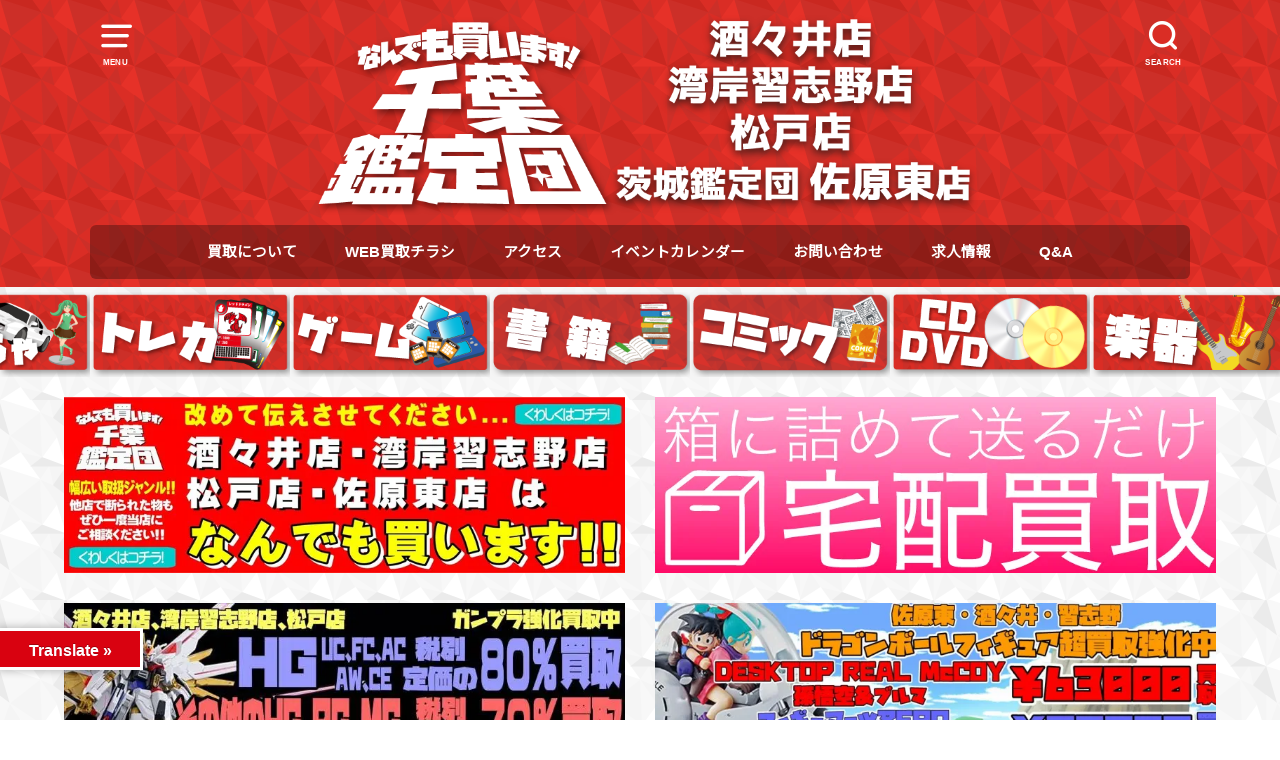

--- FILE ---
content_type: text/html; charset=UTF-8
request_url: https://chibakan.com/?p=61844
body_size: 26442
content:
<!doctype html>
<!--[if lt IE 7]><html lang="ja" class="no-js lt-ie9 lt-ie8 lt-ie7"><![endif]-->
<!--[if (IE 7)&!(IEMobile)]><html lang="ja" class="no-js lt-ie9 lt-ie8"><![endif]-->
<!--[if (IE 8)&!(IEMobile)]><html lang="ja" class="no-js lt-ie9"><![endif]-->
<!--[if gt IE 8]><!--> <html lang="ja" class="no-js"><!--<![endif]-->

<head>
		<script async src="https://pagead2.googlesyndication.com/pagead/js/adsbygoogle.js"></script>

	
<meta charset="utf-8">
<meta http-equiv="X-UA-Compatible" content="IE=edge">
<meta name="HandheldFriendly" content="True">
<meta name="MobileOptimized" content="320">
<meta name="viewport" content="width=device-width, initial-scale=1"/>

<link rel="pingback" href="https://chibakan.com/xmlrpc.php">

<!--[if lt IE 9]>
<script src="//html5shiv.googlecode.com/svn/trunk/html5.js"></script>
<script src="//css3-mediaqueries-js.googlecode.com/svn/trunk/css3-mediaqueries.js"></script>
<![endif]-->

<script src="https://ajax.googleapis.com/ajax/libs/jquery/1.12.0/jquery.min.js"></script>
<script src="/wp-content/themes/yswallow_custom/js/jquery.pause.min.js"></script>
<script>
$(function(){
    var setElm = $('.loopSlider'),
    slideSpeed = 2000;
 
    setElm.each(function(){
        var self = $(this),
        selfWidth = self.innerWidth(),
        findUl = self.find('ul'),
        findLi = findUl.find('li'),
        listWidth = findLi.outerWidth(),
        listCount = findLi.length,
        loopWidth = listWidth * listCount;
 
        findUl.wrapAll('<div class="loopSliderWrap" />');
        var selfWrap = self.find('.loopSliderWrap');
 
        if(loopWidth > selfWidth){
            findUl.css({width:loopWidth}).clone().appendTo(selfWrap);
 
            selfWrap.css({width:loopWidth*2});
 
            function loopMove(){
                selfWrap.animate({left:'-' + (loopWidth) + 'px'},slideSpeed*listCount,'linear',function(){
                    selfWrap.css({left:'0'});
                    loopMove();
                });
            };
            loopMove();
 
            setElm.hover(function() {
                selfWrap.pause();
            }, function() {
                selfWrap.resume();
            });
        }
    });
});
</script>
	
<title>【湾岸習志野店】8/7■おもちゃコーナー買取商品のご紹介です！■ &#8211; ゲーセンもある千葉鑑定団 酒々井店 湾岸習志野店 松戸店 茨城鑑定団佐原東店 もってきーな＋冨里店の公式サイト</title>
<meta name='robots' content='max-image-preview:large' />
	<style>img:is([sizes="auto" i], [sizes^="auto," i]) { contain-intrinsic-size: 3000px 1500px }</style>
	<link rel='dns-prefetch' href='//ajax.googleapis.com' />
<link rel='dns-prefetch' href='//translate.google.com' />
<link rel='dns-prefetch' href='//secure.gravatar.com' />
<link rel='dns-prefetch' href='//stats.wp.com' />
<link rel='dns-prefetch' href='//fonts.googleapis.com' />
<link rel='dns-prefetch' href='//v0.wordpress.com' />
<link rel='preconnect' href='//i0.wp.com' />
<link rel='preconnect' href='//c0.wp.com' />
<link rel="alternate" type="application/rss+xml" title="ゲーセンもある千葉鑑定団 酒々井店 湾岸習志野店 松戸店 茨城鑑定団佐原東店 もってきーな＋冨里店の公式サイト &raquo; フィード" href="https://chibakan.com/?feed=rss2" />
<script type="text/javascript" id="wpp-js" src="https://chibakan.com/wp-content/plugins/wordpress-popular-posts/assets/js/wpp.min.js?ver=7.3.6" data-sampling="1" data-sampling-rate="100" data-api-url="https://chibakan.com/index.php?rest_route=/wordpress-popular-posts" data-post-id="61844" data-token="04a0f75c17" data-lang="0" data-debug="0"></script>
		<!-- This site uses the Google Analytics by ExactMetrics plugin v8.11.1 - Using Analytics tracking - https://www.exactmetrics.com/ -->
							<script src="//www.googletagmanager.com/gtag/js?id=G-BEKSPN148Y"  data-cfasync="false" data-wpfc-render="false" type="text/javascript" async></script>
			<script data-cfasync="false" data-wpfc-render="false" type="text/javascript">
				var em_version = '8.11.1';
				var em_track_user = true;
				var em_no_track_reason = '';
								var ExactMetricsDefaultLocations = {"page_location":"https:\/\/chibakan.com\/?p=61844"};
								if ( typeof ExactMetricsPrivacyGuardFilter === 'function' ) {
					var ExactMetricsLocations = (typeof ExactMetricsExcludeQuery === 'object') ? ExactMetricsPrivacyGuardFilter( ExactMetricsExcludeQuery ) : ExactMetricsPrivacyGuardFilter( ExactMetricsDefaultLocations );
				} else {
					var ExactMetricsLocations = (typeof ExactMetricsExcludeQuery === 'object') ? ExactMetricsExcludeQuery : ExactMetricsDefaultLocations;
				}

								var disableStrs = [
										'ga-disable-G-BEKSPN148Y',
									];

				/* Function to detect opted out users */
				function __gtagTrackerIsOptedOut() {
					for (var index = 0; index < disableStrs.length; index++) {
						if (document.cookie.indexOf(disableStrs[index] + '=true') > -1) {
							return true;
						}
					}

					return false;
				}

				/* Disable tracking if the opt-out cookie exists. */
				if (__gtagTrackerIsOptedOut()) {
					for (var index = 0; index < disableStrs.length; index++) {
						window[disableStrs[index]] = true;
					}
				}

				/* Opt-out function */
				function __gtagTrackerOptout() {
					for (var index = 0; index < disableStrs.length; index++) {
						document.cookie = disableStrs[index] + '=true; expires=Thu, 31 Dec 2099 23:59:59 UTC; path=/';
						window[disableStrs[index]] = true;
					}
				}

				if ('undefined' === typeof gaOptout) {
					function gaOptout() {
						__gtagTrackerOptout();
					}
				}
								window.dataLayer = window.dataLayer || [];

				window.ExactMetricsDualTracker = {
					helpers: {},
					trackers: {},
				};
				if (em_track_user) {
					function __gtagDataLayer() {
						dataLayer.push(arguments);
					}

					function __gtagTracker(type, name, parameters) {
						if (!parameters) {
							parameters = {};
						}

						if (parameters.send_to) {
							__gtagDataLayer.apply(null, arguments);
							return;
						}

						if (type === 'event') {
														parameters.send_to = exactmetrics_frontend.v4_id;
							var hookName = name;
							if (typeof parameters['event_category'] !== 'undefined') {
								hookName = parameters['event_category'] + ':' + name;
							}

							if (typeof ExactMetricsDualTracker.trackers[hookName] !== 'undefined') {
								ExactMetricsDualTracker.trackers[hookName](parameters);
							} else {
								__gtagDataLayer('event', name, parameters);
							}
							
						} else {
							__gtagDataLayer.apply(null, arguments);
						}
					}

					__gtagTracker('js', new Date());
					__gtagTracker('set', {
						'developer_id.dNDMyYj': true,
											});
					if ( ExactMetricsLocations.page_location ) {
						__gtagTracker('set', ExactMetricsLocations);
					}
										__gtagTracker('config', 'G-BEKSPN148Y', {"forceSSL":"true"} );
										window.gtag = __gtagTracker;										(function () {
						/* https://developers.google.com/analytics/devguides/collection/analyticsjs/ */
						/* ga and __gaTracker compatibility shim. */
						var noopfn = function () {
							return null;
						};
						var newtracker = function () {
							return new Tracker();
						};
						var Tracker = function () {
							return null;
						};
						var p = Tracker.prototype;
						p.get = noopfn;
						p.set = noopfn;
						p.send = function () {
							var args = Array.prototype.slice.call(arguments);
							args.unshift('send');
							__gaTracker.apply(null, args);
						};
						var __gaTracker = function () {
							var len = arguments.length;
							if (len === 0) {
								return;
							}
							var f = arguments[len - 1];
							if (typeof f !== 'object' || f === null || typeof f.hitCallback !== 'function') {
								if ('send' === arguments[0]) {
									var hitConverted, hitObject = false, action;
									if ('event' === arguments[1]) {
										if ('undefined' !== typeof arguments[3]) {
											hitObject = {
												'eventAction': arguments[3],
												'eventCategory': arguments[2],
												'eventLabel': arguments[4],
												'value': arguments[5] ? arguments[5] : 1,
											}
										}
									}
									if ('pageview' === arguments[1]) {
										if ('undefined' !== typeof arguments[2]) {
											hitObject = {
												'eventAction': 'page_view',
												'page_path': arguments[2],
											}
										}
									}
									if (typeof arguments[2] === 'object') {
										hitObject = arguments[2];
									}
									if (typeof arguments[5] === 'object') {
										Object.assign(hitObject, arguments[5]);
									}
									if ('undefined' !== typeof arguments[1].hitType) {
										hitObject = arguments[1];
										if ('pageview' === hitObject.hitType) {
											hitObject.eventAction = 'page_view';
										}
									}
									if (hitObject) {
										action = 'timing' === arguments[1].hitType ? 'timing_complete' : hitObject.eventAction;
										hitConverted = mapArgs(hitObject);
										__gtagTracker('event', action, hitConverted);
									}
								}
								return;
							}

							function mapArgs(args) {
								var arg, hit = {};
								var gaMap = {
									'eventCategory': 'event_category',
									'eventAction': 'event_action',
									'eventLabel': 'event_label',
									'eventValue': 'event_value',
									'nonInteraction': 'non_interaction',
									'timingCategory': 'event_category',
									'timingVar': 'name',
									'timingValue': 'value',
									'timingLabel': 'event_label',
									'page': 'page_path',
									'location': 'page_location',
									'title': 'page_title',
									'referrer' : 'page_referrer',
								};
								for (arg in args) {
																		if (!(!args.hasOwnProperty(arg) || !gaMap.hasOwnProperty(arg))) {
										hit[gaMap[arg]] = args[arg];
									} else {
										hit[arg] = args[arg];
									}
								}
								return hit;
							}

							try {
								f.hitCallback();
							} catch (ex) {
							}
						};
						__gaTracker.create = newtracker;
						__gaTracker.getByName = newtracker;
						__gaTracker.getAll = function () {
							return [];
						};
						__gaTracker.remove = noopfn;
						__gaTracker.loaded = true;
						window['__gaTracker'] = __gaTracker;
					})();
									} else {
										console.log("");
					(function () {
						function __gtagTracker() {
							return null;
						}

						window['__gtagTracker'] = __gtagTracker;
						window['gtag'] = __gtagTracker;
					})();
									}
			</script>
							<!-- / Google Analytics by ExactMetrics -->
		<script type="text/javascript">
/* <![CDATA[ */
window._wpemojiSettings = {"baseUrl":"https:\/\/s.w.org\/images\/core\/emoji\/16.0.1\/72x72\/","ext":".png","svgUrl":"https:\/\/s.w.org\/images\/core\/emoji\/16.0.1\/svg\/","svgExt":".svg","source":{"concatemoji":"https:\/\/chibakan.com\/wp-includes\/js\/wp-emoji-release.min.js?ver=6.8.3"}};
/*! This file is auto-generated */
!function(s,n){var o,i,e;function c(e){try{var t={supportTests:e,timestamp:(new Date).valueOf()};sessionStorage.setItem(o,JSON.stringify(t))}catch(e){}}function p(e,t,n){e.clearRect(0,0,e.canvas.width,e.canvas.height),e.fillText(t,0,0);var t=new Uint32Array(e.getImageData(0,0,e.canvas.width,e.canvas.height).data),a=(e.clearRect(0,0,e.canvas.width,e.canvas.height),e.fillText(n,0,0),new Uint32Array(e.getImageData(0,0,e.canvas.width,e.canvas.height).data));return t.every(function(e,t){return e===a[t]})}function u(e,t){e.clearRect(0,0,e.canvas.width,e.canvas.height),e.fillText(t,0,0);for(var n=e.getImageData(16,16,1,1),a=0;a<n.data.length;a++)if(0!==n.data[a])return!1;return!0}function f(e,t,n,a){switch(t){case"flag":return n(e,"\ud83c\udff3\ufe0f\u200d\u26a7\ufe0f","\ud83c\udff3\ufe0f\u200b\u26a7\ufe0f")?!1:!n(e,"\ud83c\udde8\ud83c\uddf6","\ud83c\udde8\u200b\ud83c\uddf6")&&!n(e,"\ud83c\udff4\udb40\udc67\udb40\udc62\udb40\udc65\udb40\udc6e\udb40\udc67\udb40\udc7f","\ud83c\udff4\u200b\udb40\udc67\u200b\udb40\udc62\u200b\udb40\udc65\u200b\udb40\udc6e\u200b\udb40\udc67\u200b\udb40\udc7f");case"emoji":return!a(e,"\ud83e\udedf")}return!1}function g(e,t,n,a){var r="undefined"!=typeof WorkerGlobalScope&&self instanceof WorkerGlobalScope?new OffscreenCanvas(300,150):s.createElement("canvas"),o=r.getContext("2d",{willReadFrequently:!0}),i=(o.textBaseline="top",o.font="600 32px Arial",{});return e.forEach(function(e){i[e]=t(o,e,n,a)}),i}function t(e){var t=s.createElement("script");t.src=e,t.defer=!0,s.head.appendChild(t)}"undefined"!=typeof Promise&&(o="wpEmojiSettingsSupports",i=["flag","emoji"],n.supports={everything:!0,everythingExceptFlag:!0},e=new Promise(function(e){s.addEventListener("DOMContentLoaded",e,{once:!0})}),new Promise(function(t){var n=function(){try{var e=JSON.parse(sessionStorage.getItem(o));if("object"==typeof e&&"number"==typeof e.timestamp&&(new Date).valueOf()<e.timestamp+604800&&"object"==typeof e.supportTests)return e.supportTests}catch(e){}return null}();if(!n){if("undefined"!=typeof Worker&&"undefined"!=typeof OffscreenCanvas&&"undefined"!=typeof URL&&URL.createObjectURL&&"undefined"!=typeof Blob)try{var e="postMessage("+g.toString()+"("+[JSON.stringify(i),f.toString(),p.toString(),u.toString()].join(",")+"));",a=new Blob([e],{type:"text/javascript"}),r=new Worker(URL.createObjectURL(a),{name:"wpTestEmojiSupports"});return void(r.onmessage=function(e){c(n=e.data),r.terminate(),t(n)})}catch(e){}c(n=g(i,f,p,u))}t(n)}).then(function(e){for(var t in e)n.supports[t]=e[t],n.supports.everything=n.supports.everything&&n.supports[t],"flag"!==t&&(n.supports.everythingExceptFlag=n.supports.everythingExceptFlag&&n.supports[t]);n.supports.everythingExceptFlag=n.supports.everythingExceptFlag&&!n.supports.flag,n.DOMReady=!1,n.readyCallback=function(){n.DOMReady=!0}}).then(function(){return e}).then(function(){var e;n.supports.everything||(n.readyCallback(),(e=n.source||{}).concatemoji?t(e.concatemoji):e.wpemoji&&e.twemoji&&(t(e.twemoji),t(e.wpemoji)))}))}((window,document),window._wpemojiSettings);
/* ]]> */
</script>
<link rel='stylesheet' id='ai1ec_style-css' href='//chibakan.com/wp-content/plugins/all-in-one-event-calendar/public/themes-ai1ec/vortex/css/ai1ec_parsed_css.css?ver=3.0.0' type='text/css' media='all' />
<style id='wp-emoji-styles-inline-css' type='text/css'>

	img.wp-smiley, img.emoji {
		display: inline !important;
		border: none !important;
		box-shadow: none !important;
		height: 1em !important;
		width: 1em !important;
		margin: 0 0.07em !important;
		vertical-align: -0.1em !important;
		background: none !important;
		padding: 0 !important;
	}
</style>
<link rel='stylesheet' id='wp-block-library-css' href='https://c0.wp.com/c/6.8.3/wp-includes/css/dist/block-library/style.min.css' type='text/css' media='all' />
<style id='classic-theme-styles-inline-css' type='text/css'>
/*! This file is auto-generated */
.wp-block-button__link{color:#fff;background-color:#32373c;border-radius:9999px;box-shadow:none;text-decoration:none;padding:calc(.667em + 2px) calc(1.333em + 2px);font-size:1.125em}.wp-block-file__button{background:#32373c;color:#fff;text-decoration:none}
</style>
<link rel='stylesheet' id='wp-components-css' href='https://c0.wp.com/c/6.8.3/wp-includes/css/dist/components/style.min.css' type='text/css' media='all' />
<link rel='stylesheet' id='wp-preferences-css' href='https://c0.wp.com/c/6.8.3/wp-includes/css/dist/preferences/style.min.css' type='text/css' media='all' />
<link rel='stylesheet' id='wp-block-editor-css' href='https://c0.wp.com/c/6.8.3/wp-includes/css/dist/block-editor/style.min.css' type='text/css' media='all' />
<link rel='stylesheet' id='popup-maker-block-library-style-css' href='https://chibakan.com/wp-content/plugins/popup-maker/dist/packages/block-library-style.css?ver=dbea705cfafe089d65f1' type='text/css' media='all' />
<link rel='stylesheet' id='mediaelement-css' href='https://c0.wp.com/c/6.8.3/wp-includes/js/mediaelement/mediaelementplayer-legacy.min.css' type='text/css' media='all' />
<link rel='stylesheet' id='wp-mediaelement-css' href='https://c0.wp.com/c/6.8.3/wp-includes/js/mediaelement/wp-mediaelement.min.css' type='text/css' media='all' />
<style id='jetpack-sharing-buttons-style-inline-css' type='text/css'>
.jetpack-sharing-buttons__services-list{display:flex;flex-direction:row;flex-wrap:wrap;gap:0;list-style-type:none;margin:5px;padding:0}.jetpack-sharing-buttons__services-list.has-small-icon-size{font-size:12px}.jetpack-sharing-buttons__services-list.has-normal-icon-size{font-size:16px}.jetpack-sharing-buttons__services-list.has-large-icon-size{font-size:24px}.jetpack-sharing-buttons__services-list.has-huge-icon-size{font-size:36px}@media print{.jetpack-sharing-buttons__services-list{display:none!important}}.editor-styles-wrapper .wp-block-jetpack-sharing-buttons{gap:0;padding-inline-start:0}ul.jetpack-sharing-buttons__services-list.has-background{padding:1.25em 2.375em}
</style>
<style id='global-styles-inline-css' type='text/css'>
:root{--wp--preset--aspect-ratio--square: 1;--wp--preset--aspect-ratio--4-3: 4/3;--wp--preset--aspect-ratio--3-4: 3/4;--wp--preset--aspect-ratio--3-2: 3/2;--wp--preset--aspect-ratio--2-3: 2/3;--wp--preset--aspect-ratio--16-9: 16/9;--wp--preset--aspect-ratio--9-16: 9/16;--wp--preset--color--black: #000000;--wp--preset--color--cyan-bluish-gray: #abb8c3;--wp--preset--color--white: #ffffff;--wp--preset--color--pale-pink: #f78da7;--wp--preset--color--vivid-red: #cf2e2e;--wp--preset--color--luminous-vivid-orange: #ff6900;--wp--preset--color--luminous-vivid-amber: #fcb900;--wp--preset--color--light-green-cyan: #7bdcb5;--wp--preset--color--vivid-green-cyan: #00d084;--wp--preset--color--pale-cyan-blue: #8ed1fc;--wp--preset--color--vivid-cyan-blue: #0693e3;--wp--preset--color--vivid-purple: #9b51e0;--wp--preset--gradient--vivid-cyan-blue-to-vivid-purple: linear-gradient(135deg,rgba(6,147,227,1) 0%,rgb(155,81,224) 100%);--wp--preset--gradient--light-green-cyan-to-vivid-green-cyan: linear-gradient(135deg,rgb(122,220,180) 0%,rgb(0,208,130) 100%);--wp--preset--gradient--luminous-vivid-amber-to-luminous-vivid-orange: linear-gradient(135deg,rgba(252,185,0,1) 0%,rgba(255,105,0,1) 100%);--wp--preset--gradient--luminous-vivid-orange-to-vivid-red: linear-gradient(135deg,rgba(255,105,0,1) 0%,rgb(207,46,46) 100%);--wp--preset--gradient--very-light-gray-to-cyan-bluish-gray: linear-gradient(135deg,rgb(238,238,238) 0%,rgb(169,184,195) 100%);--wp--preset--gradient--cool-to-warm-spectrum: linear-gradient(135deg,rgb(74,234,220) 0%,rgb(151,120,209) 20%,rgb(207,42,186) 40%,rgb(238,44,130) 60%,rgb(251,105,98) 80%,rgb(254,248,76) 100%);--wp--preset--gradient--blush-light-purple: linear-gradient(135deg,rgb(255,206,236) 0%,rgb(152,150,240) 100%);--wp--preset--gradient--blush-bordeaux: linear-gradient(135deg,rgb(254,205,165) 0%,rgb(254,45,45) 50%,rgb(107,0,62) 100%);--wp--preset--gradient--luminous-dusk: linear-gradient(135deg,rgb(255,203,112) 0%,rgb(199,81,192) 50%,rgb(65,88,208) 100%);--wp--preset--gradient--pale-ocean: linear-gradient(135deg,rgb(255,245,203) 0%,rgb(182,227,212) 50%,rgb(51,167,181) 100%);--wp--preset--gradient--electric-grass: linear-gradient(135deg,rgb(202,248,128) 0%,rgb(113,206,126) 100%);--wp--preset--gradient--midnight: linear-gradient(135deg,rgb(2,3,129) 0%,rgb(40,116,252) 100%);--wp--preset--font-size--small: 13px;--wp--preset--font-size--medium: 20px;--wp--preset--font-size--large: 36px;--wp--preset--font-size--x-large: 42px;--wp--preset--spacing--20: 0.44rem;--wp--preset--spacing--30: 0.67rem;--wp--preset--spacing--40: 1rem;--wp--preset--spacing--50: 1.5rem;--wp--preset--spacing--60: 2.25rem;--wp--preset--spacing--70: 3.38rem;--wp--preset--spacing--80: 5.06rem;--wp--preset--shadow--natural: 6px 6px 9px rgba(0, 0, 0, 0.2);--wp--preset--shadow--deep: 12px 12px 50px rgba(0, 0, 0, 0.4);--wp--preset--shadow--sharp: 6px 6px 0px rgba(0, 0, 0, 0.2);--wp--preset--shadow--outlined: 6px 6px 0px -3px rgba(255, 255, 255, 1), 6px 6px rgba(0, 0, 0, 1);--wp--preset--shadow--crisp: 6px 6px 0px rgba(0, 0, 0, 1);}:where(.is-layout-flex){gap: 0.5em;}:where(.is-layout-grid){gap: 0.5em;}body .is-layout-flex{display: flex;}.is-layout-flex{flex-wrap: wrap;align-items: center;}.is-layout-flex > :is(*, div){margin: 0;}body .is-layout-grid{display: grid;}.is-layout-grid > :is(*, div){margin: 0;}:where(.wp-block-columns.is-layout-flex){gap: 2em;}:where(.wp-block-columns.is-layout-grid){gap: 2em;}:where(.wp-block-post-template.is-layout-flex){gap: 1.25em;}:where(.wp-block-post-template.is-layout-grid){gap: 1.25em;}.has-black-color{color: var(--wp--preset--color--black) !important;}.has-cyan-bluish-gray-color{color: var(--wp--preset--color--cyan-bluish-gray) !important;}.has-white-color{color: var(--wp--preset--color--white) !important;}.has-pale-pink-color{color: var(--wp--preset--color--pale-pink) !important;}.has-vivid-red-color{color: var(--wp--preset--color--vivid-red) !important;}.has-luminous-vivid-orange-color{color: var(--wp--preset--color--luminous-vivid-orange) !important;}.has-luminous-vivid-amber-color{color: var(--wp--preset--color--luminous-vivid-amber) !important;}.has-light-green-cyan-color{color: var(--wp--preset--color--light-green-cyan) !important;}.has-vivid-green-cyan-color{color: var(--wp--preset--color--vivid-green-cyan) !important;}.has-pale-cyan-blue-color{color: var(--wp--preset--color--pale-cyan-blue) !important;}.has-vivid-cyan-blue-color{color: var(--wp--preset--color--vivid-cyan-blue) !important;}.has-vivid-purple-color{color: var(--wp--preset--color--vivid-purple) !important;}.has-black-background-color{background-color: var(--wp--preset--color--black) !important;}.has-cyan-bluish-gray-background-color{background-color: var(--wp--preset--color--cyan-bluish-gray) !important;}.has-white-background-color{background-color: var(--wp--preset--color--white) !important;}.has-pale-pink-background-color{background-color: var(--wp--preset--color--pale-pink) !important;}.has-vivid-red-background-color{background-color: var(--wp--preset--color--vivid-red) !important;}.has-luminous-vivid-orange-background-color{background-color: var(--wp--preset--color--luminous-vivid-orange) !important;}.has-luminous-vivid-amber-background-color{background-color: var(--wp--preset--color--luminous-vivid-amber) !important;}.has-light-green-cyan-background-color{background-color: var(--wp--preset--color--light-green-cyan) !important;}.has-vivid-green-cyan-background-color{background-color: var(--wp--preset--color--vivid-green-cyan) !important;}.has-pale-cyan-blue-background-color{background-color: var(--wp--preset--color--pale-cyan-blue) !important;}.has-vivid-cyan-blue-background-color{background-color: var(--wp--preset--color--vivid-cyan-blue) !important;}.has-vivid-purple-background-color{background-color: var(--wp--preset--color--vivid-purple) !important;}.has-black-border-color{border-color: var(--wp--preset--color--black) !important;}.has-cyan-bluish-gray-border-color{border-color: var(--wp--preset--color--cyan-bluish-gray) !important;}.has-white-border-color{border-color: var(--wp--preset--color--white) !important;}.has-pale-pink-border-color{border-color: var(--wp--preset--color--pale-pink) !important;}.has-vivid-red-border-color{border-color: var(--wp--preset--color--vivid-red) !important;}.has-luminous-vivid-orange-border-color{border-color: var(--wp--preset--color--luminous-vivid-orange) !important;}.has-luminous-vivid-amber-border-color{border-color: var(--wp--preset--color--luminous-vivid-amber) !important;}.has-light-green-cyan-border-color{border-color: var(--wp--preset--color--light-green-cyan) !important;}.has-vivid-green-cyan-border-color{border-color: var(--wp--preset--color--vivid-green-cyan) !important;}.has-pale-cyan-blue-border-color{border-color: var(--wp--preset--color--pale-cyan-blue) !important;}.has-vivid-cyan-blue-border-color{border-color: var(--wp--preset--color--vivid-cyan-blue) !important;}.has-vivid-purple-border-color{border-color: var(--wp--preset--color--vivid-purple) !important;}.has-vivid-cyan-blue-to-vivid-purple-gradient-background{background: var(--wp--preset--gradient--vivid-cyan-blue-to-vivid-purple) !important;}.has-light-green-cyan-to-vivid-green-cyan-gradient-background{background: var(--wp--preset--gradient--light-green-cyan-to-vivid-green-cyan) !important;}.has-luminous-vivid-amber-to-luminous-vivid-orange-gradient-background{background: var(--wp--preset--gradient--luminous-vivid-amber-to-luminous-vivid-orange) !important;}.has-luminous-vivid-orange-to-vivid-red-gradient-background{background: var(--wp--preset--gradient--luminous-vivid-orange-to-vivid-red) !important;}.has-very-light-gray-to-cyan-bluish-gray-gradient-background{background: var(--wp--preset--gradient--very-light-gray-to-cyan-bluish-gray) !important;}.has-cool-to-warm-spectrum-gradient-background{background: var(--wp--preset--gradient--cool-to-warm-spectrum) !important;}.has-blush-light-purple-gradient-background{background: var(--wp--preset--gradient--blush-light-purple) !important;}.has-blush-bordeaux-gradient-background{background: var(--wp--preset--gradient--blush-bordeaux) !important;}.has-luminous-dusk-gradient-background{background: var(--wp--preset--gradient--luminous-dusk) !important;}.has-pale-ocean-gradient-background{background: var(--wp--preset--gradient--pale-ocean) !important;}.has-electric-grass-gradient-background{background: var(--wp--preset--gradient--electric-grass) !important;}.has-midnight-gradient-background{background: var(--wp--preset--gradient--midnight) !important;}.has-small-font-size{font-size: var(--wp--preset--font-size--small) !important;}.has-medium-font-size{font-size: var(--wp--preset--font-size--medium) !important;}.has-large-font-size{font-size: var(--wp--preset--font-size--large) !important;}.has-x-large-font-size{font-size: var(--wp--preset--font-size--x-large) !important;}
:where(.wp-block-post-template.is-layout-flex){gap: 1.25em;}:where(.wp-block-post-template.is-layout-grid){gap: 1.25em;}
:where(.wp-block-columns.is-layout-flex){gap: 2em;}:where(.wp-block-columns.is-layout-grid){gap: 2em;}
:root :where(.wp-block-pullquote){font-size: 1.5em;line-height: 1.6;}
</style>
<link rel='stylesheet' id='contact-form-7-css' href='https://chibakan.com/wp-content/plugins/contact-form-7/includes/css/styles.css?ver=6.1.4' type='text/css' media='all' />
<link rel='stylesheet' id='wpdm-fonticon-css' href='https://chibakan.com/wp-content/plugins/download-manager/assets/wpdm-iconfont/css/wpdm-icons.css' type='text/css' media='all' />
<link rel='stylesheet' id='wpdm-front-css' href='https://chibakan.com/wp-content/plugins/download-manager/assets/css/front.min.css' type='text/css' media='all' />
<link rel='stylesheet' id='google-language-translator-css' href='https://chibakan.com/wp-content/plugins/google-language-translator/css/style.css?ver=6.0.20' type='text/css' media='' />
<link rel='stylesheet' id='glt-toolbar-styles-css' href='https://chibakan.com/wp-content/plugins/google-language-translator/css/toolbar.css?ver=6.0.20' type='text/css' media='' />
<link rel='stylesheet' id='pz-linkcard-css-css' href='//chibakan.com/wp-content/uploads/pz-linkcard/style/style.min.css?ver=2.5.8.6' type='text/css' media='all' />
<link rel='stylesheet' id='responsive-lightbox-nivo_lightbox-css-css' href='https://chibakan.com/wp-content/plugins/responsive-lightbox-lite/assets/nivo-lightbox/nivo-lightbox.css' type='text/css' media='all' />
<link rel='stylesheet' id='responsive-lightbox-nivo_lightbox-css-d-css' href='https://chibakan.com/wp-content/plugins/responsive-lightbox-lite/assets/nivo-lightbox/themes/default/default.css' type='text/css' media='all' />
<link rel='stylesheet' id='wc-shortcodes-style-css' href='https://chibakan.com/wp-content/plugins/wc-shortcodes/public/assets/css/style.css?ver=3.46' type='text/css' media='all' />
<link rel='stylesheet' id='wordpress-popular-posts-css-css' href='https://chibakan.com/wp-content/plugins/wordpress-popular-posts/assets/css/wpp.css?ver=7.3.6' type='text/css' media='all' />
<link rel='stylesheet' id='style-css' href='https://chibakan.com/wp-content/themes/yswallow/style.css' type='text/css' media='all' />
<style id='style-inline-css' type='text/css'>
.animated{animation-duration:1.2s;animation-fill-mode:both;animation-delay:0s;animation-timing-function:ease-out}.wpcf7 .screen-reader-response{position:static}.animated{animation-fill-mode:none}@keyframes fadeIn{from{opacity:0}to{opacity:1}}.fadeIn{animation-name:fadeIn}@keyframes fadeInDown{from{opacity:0;transform:translate3d(0,-10px,0)}to{opacity:1;transform:none}}.fadeInDown{animation-name:fadeInDown}@keyframes fadeInDownBig{from{opacity:0;transform:translate3d(0,-100%,0)}to{opacity:1;transform:none}}.fadeInDownBig{animation-name:fadeInDownBig}@keyframes fadeInLeft{from{opacity:0;transform:translate3d(-10px,0,0)}to{opacity:1;transform:none}}.fadeInLeft{animation-name:fadeInLeft}@keyframes fadeInLeftBig{from{opacity:0;transform:translate3d(-100%,0,0)}to{opacity:1;transform:none}}.fadeInLeftBig{animation-name:fadeInLeftBig}@keyframes fadeInRight{from{opacity:0;transform:translate3d(10px,0,0)}to{opacity:1;transform:none}}.fadeInRight{animation-name:fadeInRight}@keyframes fadeInRightBig{from{opacity:0;transform:translate3d(100%,0,0)}to{opacity:1;transform:none}}.fadeInRightBig{animation-name:fadeInRightBig}@keyframes fadeInUp{from{opacity:0;transform:translate3d(0,10px,0)}to{opacity:1;transform:none}}.fadeInUp{animation-name:fadeInUp}@keyframes fadeInUpBig{from{opacity:0;transform:translate3d(0,100%,0)}to{opacity:1;transform:none}}.fadeInUpBig{animation-name:fadeInUpBig}
</style>
<link rel='stylesheet' id='child-style-css' href='https://chibakan.com/wp-content/themes/yswallow_custom/style.css' type='text/css' media='all' />
<link rel='stylesheet' id='gf_Notojp-css' href='https://fonts.googleapis.com/css?family=Noto+Sans+JP&#038;display=swap' type='text/css' media='all' />
<link rel='stylesheet' id='fontawesome-css' href='https://chibakan.com/wp-content/themes/yswallow/library/css/font-awesome.min.css' type='text/css' media='all' />
<link rel='stylesheet' id='searchwp-forms-css' href='https://chibakan.com/wp-content/plugins/searchwp-live-ajax-search/assets/styles/frontend/search-forms.min.css?ver=1.8.7' type='text/css' media='all' />
<link rel='stylesheet' id='searchwp-live-search-css' href='https://chibakan.com/wp-content/plugins/searchwp-live-ajax-search/assets/styles/style.min.css?ver=1.8.7' type='text/css' media='all' />
<style id='searchwp-live-search-inline-css' type='text/css'>
.searchwp-live-search-result .searchwp-live-search-result--title a {
  font-size: 16px;
}
.searchwp-live-search-result .searchwp-live-search-result--price {
  font-size: 14px;
}
.searchwp-live-search-result .searchwp-live-search-result--add-to-cart .button {
  font-size: 14px;
}

</style>
<link rel='stylesheet' id='popup-maker-site-css' href='//chibakan.com/wp-content/uploads/pum/pum-site-styles.css?generated=1755922955&#038;ver=1.21.5' type='text/css' media='all' />
<link rel='stylesheet' id='wordpresscanvas-font-awesome-css' href='https://chibakan.com/wp-content/plugins/wc-shortcodes/public/assets/css/font-awesome.min.css?ver=4.7.0' type='text/css' media='all' />
<script type="text/javascript" src="https://chibakan.com/wp-content/plugins/google-analytics-dashboard-for-wp/assets/js/frontend-gtag.min.js?ver=8.11.1" id="exactmetrics-frontend-script-js" async="async" data-wp-strategy="async"></script>
<script data-cfasync="false" data-wpfc-render="false" type="text/javascript" id='exactmetrics-frontend-script-js-extra'>/* <![CDATA[ */
var exactmetrics_frontend = {"js_events_tracking":"true","download_extensions":"zip,mp3,mpeg,pdf,docx,pptx,xlsx,rar","inbound_paths":"[{\"path\":\"\\\/go\\\/\",\"label\":\"affiliate\"},{\"path\":\"\\\/recommend\\\/\",\"label\":\"affiliate\"}]","home_url":"https:\/\/chibakan.com","hash_tracking":"false","v4_id":"G-BEKSPN148Y"};/* ]]> */
</script>
<script type="text/javascript" src="https://c0.wp.com/c/6.8.3/wp-includes/js/tinymce/tinymce.min.js" id="wp-tinymce-root-js"></script>
<script type="text/javascript" src="https://c0.wp.com/c/6.8.3/wp-includes/js/tinymce/plugins/compat3x/plugin.min.js" id="wp-tinymce-js"></script>
<script type="text/javascript" src="https://ajax.googleapis.com/ajax/libs/jquery/1.12.4/jquery.min.js?ver=1.12.4" id="jquery-js"></script>
<script type="text/javascript" src="https://chibakan.com/wp-content/plugins/download-manager/assets/js/wpdm.min.js" id="wpdm-frontend-js-js"></script>
<script type="text/javascript" id="wpdm-frontjs-js-extra">
/* <![CDATA[ */
var wpdm_url = {"home":"https:\/\/chibakan.com\/","site":"https:\/\/chibakan.com\/","ajax":"https:\/\/chibakan.com\/wp-admin\/admin-ajax.php"};
var wpdm_js = {"spinner":"<i class=\"wpdm-icon wpdm-sun wpdm-spin\"><\/i>","client_id":"e61f56d1d11be5589efcf085e97ab3ac"};
var wpdm_strings = {"pass_var":"\u30d1\u30b9\u30ef\u30fc\u30c9\u78ba\u8a8d\u5b8c\u4e86 !","pass_var_q":"\u30c0\u30a6\u30f3\u30ed\u30fc\u30c9\u3092\u958b\u59cb\u3059\u308b\u306b\u306f\u3001\u6b21\u306e\u30dc\u30bf\u30f3\u3092\u30af\u30ea\u30c3\u30af\u3057\u3066\u304f\u3060\u3055\u3044\u3002","start_dl":"\u30c0\u30a6\u30f3\u30ed\u30fc\u30c9\u958b\u59cb"};
/* ]]> */
</script>
<script type="text/javascript" src="https://chibakan.com/wp-content/plugins/download-manager/assets/js/front.min.js?ver=3.3.45" id="wpdm-frontjs-js"></script>
<script type="text/javascript" src="https://chibakan.com/wp-content/plugins/responsive-lightbox-lite/assets/nivo-lightbox/nivo-lightbox.min.js" id="responsive-lightbox-nivo_lightbox-js"></script>
<script type="text/javascript" id="responsive-lightbox-lite-script-js-extra">
/* <![CDATA[ */
var rllArgs = {"script":"nivo_lightbox","selector":"lightbox","custom_events":""};
/* ]]> */
</script>
<script type="text/javascript" src="https://chibakan.com/wp-content/plugins/responsive-lightbox-lite/assets/inc/script.js" id="responsive-lightbox-lite-script-js"></script>
<link rel="https://api.w.org/" href="https://chibakan.com/index.php?rest_route=/" /><link rel="alternate" title="JSON" type="application/json" href="https://chibakan.com/index.php?rest_route=/wp/v2/posts/61844" /><link rel="EditURI" type="application/rsd+xml" title="RSD" href="https://chibakan.com/xmlrpc.php?rsd" />
<meta name="generator" content="WordPress 6.8.3" />
<link rel="canonical" href="https://chibakan.com/?p=61844" />
<link rel='shortlink' href='https://wp.me/p8hUzJ-g5u' />
<link rel="alternate" title="oEmbed (JSON)" type="application/json+oembed" href="https://chibakan.com/index.php?rest_route=%2Foembed%2F1.0%2Fembed&#038;url=https%3A%2F%2Fchibakan.com%2F%3Fp%3D61844" />
<link rel="alternate" title="oEmbed (XML)" type="text/xml+oembed" href="https://chibakan.com/index.php?rest_route=%2Foembed%2F1.0%2Fembed&#038;url=https%3A%2F%2Fchibakan.com%2F%3Fp%3D61844&#038;format=xml" />
<style>p.hello{font-size:12px;color:darkgray;}#google_language_translator,#flags{text-align:left;}#google_language_translator{clear:both;}#flags{width:165px;}#flags a{display:inline-block;margin-right:2px;}#google_language_translator{width:auto!important;}div.skiptranslate.goog-te-gadget{display:inline!important;}.goog-tooltip{display: none!important;}.goog-tooltip:hover{display: none!important;}.goog-text-highlight{background-color:transparent!important;border:none!important;box-shadow:none!important;}#google_language_translator select.goog-te-combo{color:#32373c;}div.skiptranslate{display:none!important;}body{top:0px!important;}#goog-gt-{display:none!important;}font font{background-color:transparent!important;box-shadow:none!important;position:initial!important;}#glt-translate-trigger{left:20px;right:auto;}#glt-translate-trigger > span{color:#ffffff;}#glt-translate-trigger{background:#f89406;}.goog-te-gadget .goog-te-combo{width:100%;}</style>	<style>img#wpstats{display:none}</style>
		            <style id="wpp-loading-animation-styles">@-webkit-keyframes bgslide{from{background-position-x:0}to{background-position-x:-200%}}@keyframes bgslide{from{background-position-x:0}to{background-position-x:-200%}}.wpp-widget-block-placeholder,.wpp-shortcode-placeholder{margin:0 auto;width:60px;height:3px;background:#dd3737;background:linear-gradient(90deg,#dd3737 0%,#571313 10%,#dd3737 100%);background-size:200% auto;border-radius:3px;-webkit-animation:bgslide 1s infinite linear;animation:bgslide 1s infinite linear}</style>
            <style type="text/css">
body, #breadcrumb li a::after{ color: #686868;}
a, #breadcrumb li a i, .authorbox .author_sns li a::before,.widget li a:after{ color: #d85858;}
a:hover{ color: #e59797;}
.article-footer .post-categories li a,.article-footer .tags a{ background: #d85858; border-color:#d85858;}
.article-footer .tags a{ color:#d85858; background: none;}
.article-footer .post-categories li a:hover,.article-footer .tags a:hover{ background:#e59797;  border-color:#e59797;}
input[type="text"],input[type="password"],input[type="datetime"],input[type="datetime-local"],input[type="date"],input[type="month"],input[type="time"],input[type="week"],input[type="number"],input[type="email"],input[type="url"],input[type="search"],input[type="tel"],input[type="color"],select,textarea,.field { background-color: #ffffff;}
#header{ color: #ffffff; background: #ffffff;}
#logo a{ color: #ffffff;}
@media only screen and (min-width: 768px) {
	#g_nav .nav > li::after{ background: #ffffff;}
	#g_nav .nav li ul.sub-menu, #g_nav .nav li ul.children{ background: #ffffff;color: #ffffff;}
	.archives-list .post-list a .eyecatch::after{ background: #d85858;}
}

.slick-prev:before, .slick-next:before, .accordionBtn, #submit, button, html input[type="button"], input[type="reset"], input[type="submit"], .pagination a:hover, .pagination a:focus,.page-links a:hover, .page-links a:focus { background-color: #d85858;}
.accordionBtn.active, #submit:hover, #submit:focus{ background-color: #e59797;}
.entry-content h2, .homeadd_wrap .widgettitle, .widgettitle, .eyecatch .cat-name, ul.wpp-list li a:before, .cat_postlist .catttl span::before, .cat_postlist .catttl span::after, .accordion::before{ background: #da2e26; color: #ffffff;}
.entry-content h3,.entry-content h4{ border-color: #da2e26;}
.h_balloon .entry-content h2:after{ border-top-color: #da2e26;}
.entry-content ol li:before{ background: #da2e26; border-color: #da2e26;  color: #ffffff;}
.entry-content ol li ol li:before{ color: #da2e26;}
.entry-content ul li:before{ color: #da2e26;}
.entry-content blockquote::before,.entry-content blockquote::after{color: #da2e26;}

.btn-wrap a{background: #d85858;border: 1px solid #d85858;}
.btn-wrap a:hover,.widget .btn-wrap:not(.simple) a:hover{color: #d85858;border-color: #d85858;}
.btn-wrap.simple a, .pagination a, .pagination span,.page-links a{border-color: #d85858; color: #d85858;}
.btn-wrap.simple a:hover, .pagination .current,.pagination .current:hover,.page-links ul > li > span{background-color: #d85858;}

#footer-top::before{background-color: #da2e26;}
#footer,.cta-inner{background-color: #ffffff; color: #ffffff;}

</style>

<!-- Jetpack Open Graph Tags -->
<meta property="og:type" content="article" />
<meta property="og:title" content="【湾岸習志野店】8/7■おもちゃコーナー買取商品のご紹介です！■" />
<meta property="og:url" content="https://chibakan.com/?p=61844" />
<meta property="og:description" content="★習志野店玩具買取情報★ 本日分の買取です！" />
<meta property="article:published_time" content="2021-08-07T12:00:27+00:00" />
<meta property="article:modified_time" content="2021-08-07T12:00:27+00:00" />
<meta property="og:site_name" content="ゲーセンもある千葉鑑定団 酒々井店 湾岸習志野店 松戸店 茨城鑑定団佐原東店 もってきーな＋冨里店の公式サイト" />
<meta property="og:image" content="https://i0.wp.com/chibakan.com/wp-content/uploads/2021/08/S__287686662.jpg?fit=1200%2C900&#038;ssl=1" />
<meta property="og:image:width" content="1200" />
<meta property="og:image:height" content="900" />
<meta property="og:image:alt" content="" />
<meta property="og:locale" content="ja_JP" />
<meta name="twitter:text:title" content="【湾岸習志野店】8/7■おもちゃコーナー買取商品のご紹介です！■" />
<meta name="twitter:image" content="https://i0.wp.com/chibakan.com/wp-content/uploads/2021/08/S__287686662.jpg?fit=1200%2C900&#038;ssl=1&#038;w=640" />
<meta name="twitter:card" content="summary_large_image" />

<!-- End Jetpack Open Graph Tags -->
<link rel="icon" href="https://i0.wp.com/chibakan.com/wp-content/uploads/2019/04/cropped-icon-1.jpg?fit=32%2C32&#038;ssl=1" sizes="32x32" />
<link rel="icon" href="https://i0.wp.com/chibakan.com/wp-content/uploads/2019/04/cropped-icon-1.jpg?fit=192%2C192&#038;ssl=1" sizes="192x192" />
<link rel="apple-touch-icon" href="https://i0.wp.com/chibakan.com/wp-content/uploads/2019/04/cropped-icon-1.jpg?fit=180%2C180&#038;ssl=1" />
<meta name="msapplication-TileImage" content="https://i0.wp.com/chibakan.com/wp-content/uploads/2019/04/cropped-icon-1.jpg?fit=270%2C270&#038;ssl=1" />
		<style type="text/css" id="wp-custom-css">
			/* Translate */
#glt-translate-trigger {
 background: #d90210;
 border: #fff solid 3px;
 left: 0; 
 margin: 0 0 50px -3px !important;
 width: 100px;
}

/* 背景 */
#header {
 background: url(/wp-content/themes/yswallow_custom/images/background1.png) repeat;
}
body {
 background: url(/wp-content/themes/yswallow_custom/images/background3.png) repeat;
}
.widget_info {
 background: url(/wp-content/themes/yswallow_custom/images/background2.png) repeat;
padding: 15px 0;
}
#footer {
 background: url(/wp-content/themes/yswallow_custom/images/background1.png) repeat;
}

/* コンテンツ背景 */
#main {
 background: rgba(255, 255, 255, 0.7);
 padding: 15px;
 border-radius: 15px;
 margin-bottom: 15px;
}

/* スマホ用サイドバー */
.widget_sp_sidebar {
    width: 93%;
    margin: 0 auto;
}

/* グローバルナビ */
div#g_nav {
 background: rgba(0, 0, 0, 0.3);
 border-radius: 6px;
 margin-bottom: 8px;
}
@media only screen and (max-width: 768px){
div#g_nav {
 border-radius: 0;
}}

/* スライダー */
@media only screen and (min-width: 1025px){
.metaslider {
 width:100%;
 height:400px;
 background: url(/wp-content/themes/yswallow_custom/images/background2.png) repeat;
}
	
.metaslider.ms-theme-cubic .flexslider ul.flex-direction-nav li a.flex-next, .metaslider.ms-theme-cubic .rslides_nav.next, .metaslider.ms-theme-cubic div.nivoSlider div.nivo-directionNav a.nivo-nextNav, .metaslider.ms-theme-cubic .coin-slider .coin-slider div a.cs-next {
 right: -60px !important;
background: rgba(0,0,0,0.4) !important;
}}

.metaslider.ms-theme-cubic .flexslider ul.flex-direction-nav li a.flex-prev, .metaslider.ms-theme-cubic .rslides_nav.prev, .metaslider.ms-theme-cubic div.nivoSlider div.nivo-directionNav a.nivo-prevNav, .metaslider.ms-theme-cubic .coin-slider .coin-slider div a.cs-prev {
 left: -60px !important;
	background: rgba(0,0,0,0.4) !important;
}

.metaslider.ms-theme-cubic.ms-is-small {
    padding-bottom: 0px !important;
}

/* 個別投稿 SNSボタン */
.sharewrap.wow.animated.fadeIn {
 display: none;
}
.sns ul {
 display: inherit;
}

/* カテゴリーラベル */
.eyecatch .cat-name {
 background: #da2e26;
}

/* フッターマップ */
.widget_text.widget_map {
 margin-bottom: -10px;
}

/* 記事部分 */
@media only screen and (min-width: 980px){
#main {
 margin-right: 360px;
}}

/* トグルメニュー */
.remodal {
 color: #ffffff;
 background: rgba(0, 0, 0, 0.6);
}
.remodal-overlay {
 background: none;
}
.remodal-close {
 color: #ccc;
}

/* サイドバー見出し */
@media only screen and (max-width: 449px){
.widgettitle {
 padding: 0.9em 4em ;
 margin-top: 15px;
}}
@media only screen and (min-width: 550px){
.widget .widgettitle span {
    padding: 0.9em 4.3em ;
}}
.widgettitle {
 background: url(/wp-content/themes/yswallow_custom/images/chibakan.png) #da2e26 no-repeat 15px 45% !important;
 background-size: 13% !important;
}
@media only screen and (min-width:550px) and (max-width:768px){
.widgettitle {
 background-size: 6.5% !important;
}}
.entry-content h2, .homeadd_wrap .widgettitle {
 padding: 0.9em 4em;
}
@media only screen and (max-width: 549px){
.widget .widgettitle span {
 padding: 0.9em 0.3em;
}}

/* ボックス内 */
input[type="text"], input[type="password"], input[type="datetime"], input[type="datetime-local"], input[type="date"], input[type="month"], input[type="time"], input[type="week"], input[type="number"], input[type="email"], input[type="url"], input[type="tel"], input[type="color"], select, textarea, .field {
 background-color: #ffffb9;
 width: 100% !important;
}
input[type="submit"] {
 background-color: #7d7d7d;
}

/* to top */
@media only screen and (max-width: 768px){
#page-top a {
 margin-bottom: 30px;
}}

/* シェアボタン */
.addthis-smartlayers, div#at4-follow, div#at4-share, div#at4-thankyou, div#at4-whatsnext {
 z-index: 5000;
}
a.at-icon-wrapper.at-share-btn {
 width: 32%;
 float:left;
 height: 20px;
 padding-top: 5px !important;
}

/* loopSlider */
.loopSliderWrap {
    top: 5px;
    left: 0;
    height: 100px;
    overflow: hidden;
    position: absolute;
}

.loopSlider {
    margin: 0 auto;
    width: 100%;
    height: 90px;
    text-align: left;
    position: relative;
    overflow: hidden;
}

@media only screen and (max-width: 768px){
.loopSlider {
    height: 45px;
}}
 
.loopSlider ul {
    height: 90px;
    float: left;
    overflow: hidden;
}
 
.loopSlider ul li {
    width: 200px;
    height: 90px;
    float: left;
    display: inline;
    overflow: hidden;
}

@media only screen and (max-width: 768px){
.loopSlider ul li {
    width: 100px;
    height: 45px;
}}

.loopSlider ul li img {
filter: drop-shadow(3px 3px 3px rgba(0,0,0,0.4));
}

/* CLEARFIX ELEMENTS */
.loopSliderWrap:after {
    content: "";
    display: none;
    clear: none;
}

/* リクルートページ */
@media only screen and (min-width: 980px){
.single.pd_normal #main, .page.pd_normal #main {
 padding: 30px;
}}

/* サイドバー */
div#custom_html-2 {
 text-align: center;
}

/* sp サイドバー */
.sp_sidebar {
 width: 50%;
 float: left;
 padding: 5px;
}

/* 不使用 */
.onepx_uchino {
 font-size:12px;
 color:#fff;
}
.keep {
	width: 100%;
	height: 4px;
}
		</style>
		<meta name="generator" content="WordPress Download Manager 3.3.45" />
                <style>
        /* WPDM Link Template Styles */        </style>
                <style>

            :root {
                --color-primary: #4a8eff;
                --color-primary-rgb: 74, 142, 255;
                --color-primary-hover: #5998ff;
                --color-primary-active: #3281ff;
                --clr-sec: #6c757d;
                --clr-sec-rgb: 108, 117, 125;
                --clr-sec-hover: #6c757d;
                --clr-sec-active: #6c757d;
                --color-secondary: #6c757d;
                --color-secondary-rgb: 108, 117, 125;
                --color-secondary-hover: #6c757d;
                --color-secondary-active: #6c757d;
                --color-success: #018e11;
                --color-success-rgb: 1, 142, 17;
                --color-success-hover: #0aad01;
                --color-success-active: #0c8c01;
                --color-info: #2CA8FF;
                --color-info-rgb: 44, 168, 255;
                --color-info-hover: #2CA8FF;
                --color-info-active: #2CA8FF;
                --color-warning: #FFB236;
                --color-warning-rgb: 255, 178, 54;
                --color-warning-hover: #FFB236;
                --color-warning-active: #FFB236;
                --color-danger: #ff5062;
                --color-danger-rgb: 255, 80, 98;
                --color-danger-hover: #ff5062;
                --color-danger-active: #ff5062;
                --color-green: #30b570;
                --color-blue: #0073ff;
                --color-purple: #8557D3;
                --color-red: #ff5062;
                --color-muted: rgba(69, 89, 122, 0.6);
                --wpdm-font: "Sen", -apple-system, BlinkMacSystemFont, "Segoe UI", Roboto, Helvetica, Arial, sans-serif, "Apple Color Emoji", "Segoe UI Emoji", "Segoe UI Symbol";
            }

            .wpdm-download-link.btn.btn-primary {
                border-radius: 4px;
            }


        </style>
        	
<link href="https://use.fontawesome.com/releases/v5.0.6/css/all.css" rel="stylesheet">
	
</head>

<body class="wp-singular post-template-default single single-post postid-61844 single-format-standard wp-theme-yswallow wp-child-theme-yswallow_custom metaslider-plugin wc-shortcodes-font-awesome-enabled pd_normal h_default date_on catlabelon pannavi_on">
<div id="container">


<header id="header" class="header animated fadeIn">
<div id="inner-header" class="wrap cf">

<a href="#spnavi" data-remodal-target="spnavi" class="nav_btn"><span class="text">MENU</span></a>
<div class="remodal" data-remodal-id="spnavi" data-remodal-options="hashTracking:false">
<button data-remodal-action="close" class="remodal-close"><span class="text gf">CLOSE</span></button>
<div id="nav_menu-2" class="widget widget_nav_menu"><div class="menu-%e3%83%8a%e3%83%93-container"><ul id="menu-%e3%83%8a%e3%83%93" class="menu"><li id="menu-item-95" class="menu-item menu-item-type-post_type menu-item-object-page menu-item-95"><a href="https://chibakan.com/?page_id=58">買取について</a></li>
<li id="menu-item-94" class="menu-item menu-item-type-post_type menu-item-object-page menu-item-94"><a href="https://chibakan.com/?page_id=60">アクセス</a></li>
<li id="menu-item-17766" class="menu-item menu-item-type-custom menu-item-object-custom menu-item-17766"><a href="https://www.baitoru.com/kanto/jlist/chiba/chibashiigai/imbagun/job57453477/">求人募集</a></li>
<li id="menu-item-393" class="menu-item menu-item-type-post_type menu-item-object-page menu-item-393"><a href="https://chibakan.com/?page_id=324">宅配買取</a></li>
<li id="menu-item-89" class="menu-item menu-item-type-post_type menu-item-object-page menu-item-89"><a href="https://chibakan.com/?page_id=75">お問い合わせ</a></li>
<li id="menu-item-15191" class="menu-item menu-item-type-post_type menu-item-object-page menu-item-15191"><a href="https://chibakan.com/?page_id=14175">イベントカレンダー</a></li>
<li id="menu-item-91" class="menu-item menu-item-type-post_type menu-item-object-page menu-item-91"><a href="https://chibakan.com/?page_id=66">Webチラシ</a></li>
<li id="menu-item-90" class="menu-item menu-item-type-post_type menu-item-object-page menu-item-90"><a href="https://chibakan.com/?page_id=68">Q&#038;A よくあるご質問</a></li>
<li id="menu-item-96" class="menu-item menu-item-type-post_type menu-item-object-page menu-item-96"><a href="https://chibakan.com/?page_id=55">サイトマップ</a></li>
<li id="menu-item-97" class="menu-item menu-item-type-post_type menu-item-object-page menu-item-97"><a href="https://chibakan.com/?page_id=53">個人情報保護方針</a></li>
</ul></div></div><button data-remodal-action="close" class="remodal-close"><span class="text gf">CLOSE</span></button>
</div>

<div class="searchbox">
<form role="search" method="get" id="searchform" class="searchform cf" action="https://chibakan.com/" >
<input type="search" placeholder="キーワードを入力" value="" name="s" id="s" />
<span class="nav_btn search_btn"><span class="text">SEARCH</span></span>
</form>
</div>

<div id="logo" class="fs_ll sitedes_off">
<p class="h1 img"><a href="https://chibakan.com"><img src="https://chibakan.com/wp-content/uploads/2023/01/header_logo-1.png" alt="ゲーセンもある千葉鑑定団 酒々井店 湾岸習志野店 松戸店 茨城鑑定団佐原東店 もってきーな＋冨里店の公式サイト"></a></p>
</div>

<div id="g_nav" class="g_nav-sp animated anidelayS fadeIn">
<nav class="menu-sp cf"><ul id="menu-%e3%82%b0%e3%83%ad%e3%83%bc%e3%83%90%e3%83%ab%e3%83%8a%e3%83%93" class="nav top-nav cf"><li id="menu-item-73" class="menu-item menu-item-type-post_type menu-item-object-page menu-item-73"><a href="https://chibakan.com/?page_id=58">買取について</a></li>
<li id="menu-item-88" class="menu-item menu-item-type-post_type menu-item-object-page menu-item-88"><a href="https://chibakan.com/?page_id=66">WEB買取チラシ</a></li>
<li id="menu-item-72" class="menu-item menu-item-type-post_type menu-item-object-page menu-item-72"><a href="https://chibakan.com/?page_id=60">アクセス</a></li>
<li id="menu-item-15192" class="menu-item menu-item-type-post_type menu-item-object-page menu-item-15192"><a href="https://chibakan.com/?page_id=14175">イベントカレンダー</a></li>
<li id="menu-item-77" class="menu-item menu-item-type-post_type menu-item-object-page menu-item-77"><a href="https://chibakan.com/?page_id=75">お問い合わせ</a></li>
<li id="menu-item-17635" class="menu-item menu-item-type-custom menu-item-object-custom menu-item-17635"><a target="_blank" href="https://saiyo.page/121332">求人情報</a></li>
<li id="menu-item-16822" class="menu-item menu-item-type-post_type menu-item-object-page menu-item-16822"><a href="https://chibakan.com/?page_id=16820">Q&#038;A</a></li>
</ul></nav></div>


</div>
</header>




	
<div class="widget_text widget_top_banner"><div class="textwidget custom-html-widget"><div class="loopSlider">
<ul>
	<li><a href="https://chibakan.com/?cat=790"><img src="/wp-content/uploads/2020/03/idol.png" width="200" height="auto" alt=""></a></li>
<li><a href="https://chibakan.com/?cat=25"><img src="/wp-content/themes/yswallow_custom/images/category_banner/fashion.png" width="200" height="auto" alt=""></a></li>
<li><a href="https://chibakan.com/?cat=27"><img src="/wp-content/themes/yswallow_custom/images/category_banner/toy.png" width="200" height="auto" alt=""></a></li>
<li><a href="https://chibakan.com/?cat=12"><img src="/wp-content/themes/yswallow_custom/images/category_banner/card.png" width="200" height="auto" alt=""></a></li>
<li><a href="https://chibakan.com/?cat=13"><img src="/wp-content/themes/yswallow_custom/images/category_banner/game.png" width="200" height="auto" alt=""></a></li>
	<li><a href="https://chibakan.com/?cat=29"><img src="/wp-content/uploads/2020/10/syoseki.png" width="200" height="200" alt=""></a></li>
<li><a href="https://chibakan.com/?cat=56"><img src="/wp-content/uploads/2020/10/manga.png" width="200" height="auto" alt=""></a></li>
<li><a href="https://chibakan.com/?cat=34"><img src="/wp-content/themes/yswallow_custom/images/category_banner/cddvd.png" width="200" height="auto" alt=""></a></li>
<li><a href="https://chibakan.com/?cat=57"><img src="/wp-content/themes/yswallow_custom/images/category_banner/musical.png" width="200" height="auto" alt=""></a></li>
<li><a href="https://chibakan.com/?cat=913"><img src="/wp-content/themes/yswallow_custom/images/category_banner/amuse.png" width="200" height="auto" alt=""></a></li>
<li><a href="https://chibakan.com/?page_id=19715&preview=true"><img src="/wp-content/themes/yswallow_custom/images/category_banner/kankin.png" width="200" height="200" alt=""></a></li>
<li><a href="https://chibakan.com/?cat=65"><img src="/wp-content/themes/yswallow_custom/images/category_banner/electronics.png" width="200" height="200" alt=""></a></li>
<li><a href="https://chibakan.com/?cat=197"><img src="/wp-content/themes/yswallow_custom/images/category_banner/liquor.png" width="200" height="200" alt=""></a></li>
<li><a href="https://chibakan.com/?cat=10"><img src="/wp-content/themes/yswallow_custom/images/category_banner/high_brand.png" width="200" height="200" alt=""></a></li>
<li><a href="https://chibakan.com/?cat=81"><img src="/wp-content/themes/yswallow_custom/images/category_banner/sp_tablet.png" width="200" height="200" alt=""></a></li>
	<li><a href="https://chibakan.com/?cat=26"><img src="/wp-content/themes/yswallow_custom/images/category_banner/fishing.png" width="200" height="auto" alt=""></a></li>
</ul>
</div></div></div><div class="widget_top_banner"><div id="pl-w696c70979a70c"  class="panel-layout" ><div id="pg-w696c70979a70c-0"  class="panel-grid panel-has-style" ><div class="panel-row-style panel-row-style-for-w696c70979a70c-0" ><div id="pgc-w696c70979a70c-0-0"  class="panel-grid-cell" ><div id="panel-w696c70979a70c-0-0-0" class="widget_text so-panel widget widget_custom_html panel-first-child panel-last-child" data-index="0" ><div class="textwidget custom-html-widget"><a href="https://chibakan.com/?p=150649"><img data-recalc-dims="1" class="aligncenter size-medium" src="https://i0.wp.com/chibakan.com/wp-content/uploads/2024/08/5c2ea98a3112c58f1c2e1fd00b3f5d52.jpg?resize=800%2C250&#038;ssl=1" width="800" height="250" /></a></div></div></div><div id="pgc-w696c70979a70c-0-1"  class="panel-grid-cell" ><div id="panel-w696c70979a70c-0-1-0" class="widget_text so-panel widget widget_custom_html panel-first-child panel-last-child" data-index="1" ><div class="textwidget custom-html-widget"><a href="https://chibakan.com/?page_id=324"><img data-recalc-dims="1" class="aligncenter size-medium" src="https://i0.wp.com/chibakan.com/wp-content/uploads/2023/03/delivery.jpg?resize=800%2C250&#038;ssl=1" width="800" height="250" /></a></div></div></div></div></div><div id="pg-w696c70979a70c-1"  class="panel-grid panel-has-style" ><div class="panel-row-style panel-row-style-for-w696c70979a70c-1" ><div id="pgc-w696c70979a70c-1-0"  class="panel-grid-cell" ><div id="panel-w696c70979a70c-1-0-0" class="widget_text so-panel widget widget_custom_html panel-first-child panel-last-child" data-index="2" ><div class="textwidget custom-html-widget"><a href="https://chibakan.com/?p=142428"><img data-recalc-dims="1" class="aligncenter size-medium" src="https://i0.wp.com/chibakan.com/wp-content/uploads/2025/10/275256.jpg?resize=800%2C250&#038;ssl=1" width="800" height="250" /></a></div></div></div><div id="pgc-w696c70979a70c-1-1"  class="panel-grid-cell" ><div id="panel-w696c70979a70c-1-1-0" class="widget_text so-panel widget widget_custom_html panel-first-child panel-last-child" data-index="3" ><div class="textwidget custom-html-widget"><a href="https://chibakan.com/?p=147760"><img data-recalc-dims="1" class="aligncenter size-medium" src="https://i0.wp.com/chibakan.com/wp-content/uploads/2026/01/2.jpg?resize=800%2C250&#038;ssl=1" width="800" height="250" /></a></div></div></div></div></div><div id="pg-w696c70979a70c-2"  class="panel-grid panel-has-style" ><div class="panel-row-style panel-row-style-for-w696c70979a70c-2" ><div id="pgc-w696c70979a70c-2-0"  class="panel-grid-cell panel-grid-cell-mobile-last" ><div id="panel-w696c70979a70c-2-0-0" class="widget_text so-panel widget widget_custom_html panel-first-child panel-last-child" data-index="4" ><div class="textwidget custom-html-widget"><a href="https://chibakan.com/?p=21994"><img data-recalc-dims="1" class="aligncenter size-medium" src="https://i0.wp.com/chibakan.com/wp-content/uploads/2025/11/bf026002c4468175de99e02c2df185fa-2.jpg?resize=800%2C250&#038;ssl=1" width="800" height="250" /></a></div></div></div><div id="pgc-w696c70979a70c-2-1"  class="panel-grid-cell panel-grid-cell-empty" ></div></div></div></div></div><div class="widget_top_banner"><div id="pl-w65b08b3a5c4e9"  class="panel-layout" ><div id="pg-w65b08b3a5c4e9-0"  class="panel-grid panel-no-style" ><div id="pgc-w65b08b3a5c4e9-0-0"  class="panel-grid-cell" ><div id="panel-w65b08b3a5c4e9-0-0-0" class="widget_text so-panel widget widget_custom_html panel-first-child panel-last-child" data-index="0" ><div class="textwidget custom-html-widget"><center><b><font color=red><a href="https://chibakan.com/?cat=7">酒々井店</a>　<a href="https://chibakan.com/?cat=23">松戸店</a>　<a href="https://chibakan.com/?cat=17">湾岸習志野店</a>　<a href="https://chibakan.com/?cat=982">佐原東店</a></font></b></center></div></div></div></div></div></div>	


<div id="breadcrumb" class="breadcrumb animated fadeIn cf"><div class="wrap"><ul class="breadcrumb__ul" itemscope itemtype="http://schema.org/BreadcrumbList"><li class="breadcrumb__li bc_homelink" itemprop="itemListElement" itemscope itemtype="http://schema.org/ListItem"><a class="breadcrumb__link" itemprop="item" href="https://chibakan.com/"><span itemprop="name"> HOME</span></a><meta itemprop="position" content="1" /></li><li class="breadcrumb__li" itemprop="itemListElement" itemscope itemtype="http://schema.org/ListItem"><a class="breadcrumb__link" itemprop="item" href="https://chibakan.com/?cat=11"><span itemprop="name">買取情報</span></a><meta itemprop="position" content="2" /></li><li class="breadcrumb__li bc_posttitle" itemprop="itemListElement" itemscope itemtype="http://schema.org/ListItem"><span itemprop="name">【湾岸習志野店】8/7■おもちゃコーナー買取商品のご紹介です！■</span><meta itemprop="position" content="3" /></li></ul></div></div>

<div id="content">
<div id="inner-content" class="wrap cf">

<div class="main-wrap">
<main id="main" class="animated anidelayS fadeIn" role="main">

<article id="post-61844" class="post-61844 post type-post status-publish format-standard has-post-thumbnail hentry category-kaitori category-toy category-wangan category-wtoy article cf" role="article">
<header class="article-header entry-header">
<div class="inner">
<h1 class="entry-title single-title" itemprop="headline" rel="bookmark">【湾岸習志野店】8/7■おもちゃコーナー買取商品のご紹介です！■</h1>

<div class="byline entry-meta vcard cf">

<time class="date gf entry-date updated"  datetime="2021-08-07">2021年8月7日</time>
</div>


</div>
</header>




<section class="entry-content cf">


<p><span style="font-size: 14pt; color: #ff6600;"><strong>★習志野店玩具買取情報★</strong></span></p>
<p><strong>本日分の買取です！</strong></p>
<a href="https://i0.wp.com/chibakan.com/wp-content/uploads/2021/08/S__287686662.jpg?ssl=1" rel="lightbox-0"><img data-recalc-dims="1" fetchpriority="high" decoding="async" class="alignnone size-full wp-image-61845" src="https://i0.wp.com/chibakan.com/wp-content/uploads/2021/08/S__287686662.jpg?resize=800%2C600&#038;ssl=1" alt="" width="800" height="600" srcset="https://i0.wp.com/chibakan.com/wp-content/uploads/2021/08/S__287686662.jpg?w=1478&amp;ssl=1 1478w, https://i0.wp.com/chibakan.com/wp-content/uploads/2021/08/S__287686662.jpg?resize=300%2C225&amp;ssl=1 300w, https://i0.wp.com/chibakan.com/wp-content/uploads/2021/08/S__287686662.jpg?resize=1024%2C768&amp;ssl=1 1024w, https://i0.wp.com/chibakan.com/wp-content/uploads/2021/08/S__287686662.jpg?resize=768%2C576&amp;ssl=1 768w" sizes="(max-width: 800px) 100vw, 800px" /></a>


</section>


<footer class="article-footer">
<div class="footer-cat-tag">
<ul class="post-categories">
	<li><a href="https://chibakan.com/?cat=11" rel="category">買取情報</a></li>
	<li><a href="https://chibakan.com/?cat=27" rel="category">おもちゃ</a></li>
	<li><a href="https://chibakan.com/?cat=17" rel="category">湾岸習志野店</a></li>
	<li><a href="https://chibakan.com/?cat=460" rel="category">湾岸習志野店・おもちゃ</a></li></ul></div>









<div class='yarpp yarpp-related yarpp-related-website yarpp-related-none yarpp-template-yarpp-template-relative'>
<p>No related posts.</p>
</div>

</footer>

</article>

</main>
</div>

<div class="side-wrap">
<div id="sidebar" class="sidebar cf animated fadeIn" role="complementary">
	<div id="custom_html-2" class="widget_text widget widget_custom_html"><div class="textwidget custom-html-widget"><p><a href="/?page_id=66"><img class="alignnone size-medium" src="/wp-content/themes/yswallow_custom/images/web_flier.jpg" width="100%" height="auto" /></a></p>

<p><a href="/?page_id=14175"><img class="alignnone size-medium" src="/wp-content/themes/yswallow_custom/images/event_calendar.jpg" width="100%" height="auto" /></a></p>


<p><a href="http://matsukan.hs.shopserve.jp/"><img class="alignnone size-medium" src="wp-content/uploads/2020/12/chibanetmatudo.png" width="100%" height="auto" /></a></p>

<p><a href="http://www.narakanshop.net/"><img class="alignnone size-medium" src="/wp-content/uploads/2020/08/netnarakan.png" width="100%" height="auto" /></a></p>

<p><a href="popmake-line"><img class="alignnone size-medium" src="/wp-content/themes/yswallow_custom/images/line.jpg" width="100%" height="auto" /></a></p>

<p><a href="?page_id=16820"><img class="alignnone size-medium" src="/wp-content/themes/yswallow_custom/images/qanda.jpg" width="100%" height="auto" /></a></p>

<p><a href="popmake-shop"><img class="alignnone size-medium" src="/wp-content/themes/yswallow_custom/images/chibakan.jpg" width="100%" height="auto" /></a></p>
</div></div><div id="archives-2" class="widget widget_archive"><h4 class="widgettitle"><span>アーカイブ</span></h4>		<label class="screen-reader-text" for="archives-dropdown-2">アーカイブ</label>
		<select id="archives-dropdown-2" name="archive-dropdown">
			
			<option value="">月を選択</option>
				<option value='https://chibakan.com/?m=202601'> 2026年1月 </option>
	<option value='https://chibakan.com/?m=202512'> 2025年12月 </option>
	<option value='https://chibakan.com/?m=202511'> 2025年11月 </option>
	<option value='https://chibakan.com/?m=202510'> 2025年10月 </option>
	<option value='https://chibakan.com/?m=202509'> 2025年9月 </option>
	<option value='https://chibakan.com/?m=202508'> 2025年8月 </option>
	<option value='https://chibakan.com/?m=202507'> 2025年7月 </option>
	<option value='https://chibakan.com/?m=202506'> 2025年6月 </option>
	<option value='https://chibakan.com/?m=202505'> 2025年5月 </option>
	<option value='https://chibakan.com/?m=202504'> 2025年4月 </option>
	<option value='https://chibakan.com/?m=202503'> 2025年3月 </option>
	<option value='https://chibakan.com/?m=202502'> 2025年2月 </option>
	<option value='https://chibakan.com/?m=202501'> 2025年1月 </option>
	<option value='https://chibakan.com/?m=202412'> 2024年12月 </option>
	<option value='https://chibakan.com/?m=202411'> 2024年11月 </option>
	<option value='https://chibakan.com/?m=202410'> 2024年10月 </option>
	<option value='https://chibakan.com/?m=202409'> 2024年9月 </option>
	<option value='https://chibakan.com/?m=202408'> 2024年8月 </option>
	<option value='https://chibakan.com/?m=202407'> 2024年7月 </option>
	<option value='https://chibakan.com/?m=202406'> 2024年6月 </option>
	<option value='https://chibakan.com/?m=202405'> 2024年5月 </option>
	<option value='https://chibakan.com/?m=202404'> 2024年4月 </option>
	<option value='https://chibakan.com/?m=202403'> 2024年3月 </option>
	<option value='https://chibakan.com/?m=202402'> 2024年2月 </option>
	<option value='https://chibakan.com/?m=202401'> 2024年1月 </option>
	<option value='https://chibakan.com/?m=202312'> 2023年12月 </option>
	<option value='https://chibakan.com/?m=202311'> 2023年11月 </option>
	<option value='https://chibakan.com/?m=202310'> 2023年10月 </option>
	<option value='https://chibakan.com/?m=202309'> 2023年9月 </option>
	<option value='https://chibakan.com/?m=202308'> 2023年8月 </option>
	<option value='https://chibakan.com/?m=202307'> 2023年7月 </option>
	<option value='https://chibakan.com/?m=202306'> 2023年6月 </option>
	<option value='https://chibakan.com/?m=202305'> 2023年5月 </option>
	<option value='https://chibakan.com/?m=202304'> 2023年4月 </option>
	<option value='https://chibakan.com/?m=202303'> 2023年3月 </option>
	<option value='https://chibakan.com/?m=202302'> 2023年2月 </option>
	<option value='https://chibakan.com/?m=202301'> 2023年1月 </option>
	<option value='https://chibakan.com/?m=202212'> 2022年12月 </option>
	<option value='https://chibakan.com/?m=202211'> 2022年11月 </option>
	<option value='https://chibakan.com/?m=202210'> 2022年10月 </option>
	<option value='https://chibakan.com/?m=202209'> 2022年9月 </option>
	<option value='https://chibakan.com/?m=202208'> 2022年8月 </option>
	<option value='https://chibakan.com/?m=202207'> 2022年7月 </option>
	<option value='https://chibakan.com/?m=202206'> 2022年6月 </option>
	<option value='https://chibakan.com/?m=202205'> 2022年5月 </option>
	<option value='https://chibakan.com/?m=202204'> 2022年4月 </option>
	<option value='https://chibakan.com/?m=202203'> 2022年3月 </option>
	<option value='https://chibakan.com/?m=202202'> 2022年2月 </option>
	<option value='https://chibakan.com/?m=202201'> 2022年1月 </option>
	<option value='https://chibakan.com/?m=202112'> 2021年12月 </option>
	<option value='https://chibakan.com/?m=202111'> 2021年11月 </option>
	<option value='https://chibakan.com/?m=202110'> 2021年10月 </option>
	<option value='https://chibakan.com/?m=202109'> 2021年9月 </option>
	<option value='https://chibakan.com/?m=202108'> 2021年8月 </option>
	<option value='https://chibakan.com/?m=202107'> 2021年7月 </option>
	<option value='https://chibakan.com/?m=202106'> 2021年6月 </option>
	<option value='https://chibakan.com/?m=202105'> 2021年5月 </option>
	<option value='https://chibakan.com/?m=202104'> 2021年4月 </option>
	<option value='https://chibakan.com/?m=202103'> 2021年3月 </option>
	<option value='https://chibakan.com/?m=202102'> 2021年2月 </option>
	<option value='https://chibakan.com/?m=202101'> 2021年1月 </option>
	<option value='https://chibakan.com/?m=202012'> 2020年12月 </option>
	<option value='https://chibakan.com/?m=202011'> 2020年11月 </option>
	<option value='https://chibakan.com/?m=202010'> 2020年10月 </option>
	<option value='https://chibakan.com/?m=202009'> 2020年9月 </option>
	<option value='https://chibakan.com/?m=202008'> 2020年8月 </option>
	<option value='https://chibakan.com/?m=202007'> 2020年7月 </option>
	<option value='https://chibakan.com/?m=202006'> 2020年6月 </option>
	<option value='https://chibakan.com/?m=202005'> 2020年5月 </option>
	<option value='https://chibakan.com/?m=202004'> 2020年4月 </option>
	<option value='https://chibakan.com/?m=202003'> 2020年3月 </option>
	<option value='https://chibakan.com/?m=202002'> 2020年2月 </option>
	<option value='https://chibakan.com/?m=202001'> 2020年1月 </option>
	<option value='https://chibakan.com/?m=201912'> 2019年12月 </option>
	<option value='https://chibakan.com/?m=201911'> 2019年11月 </option>
	<option value='https://chibakan.com/?m=201910'> 2019年10月 </option>
	<option value='https://chibakan.com/?m=201909'> 2019年9月 </option>
	<option value='https://chibakan.com/?m=201908'> 2019年8月 </option>
	<option value='https://chibakan.com/?m=201907'> 2019年7月 </option>
	<option value='https://chibakan.com/?m=201906'> 2019年6月 </option>
	<option value='https://chibakan.com/?m=201905'> 2019年5月 </option>
	<option value='https://chibakan.com/?m=201904'> 2019年4月 </option>
	<option value='https://chibakan.com/?m=201903'> 2019年3月 </option>
	<option value='https://chibakan.com/?m=201902'> 2019年2月 </option>
	<option value='https://chibakan.com/?m=201901'> 2019年1月 </option>
	<option value='https://chibakan.com/?m=201812'> 2018年12月 </option>
	<option value='https://chibakan.com/?m=201811'> 2018年11月 </option>
	<option value='https://chibakan.com/?m=201810'> 2018年10月 </option>
	<option value='https://chibakan.com/?m=201809'> 2018年9月 </option>
	<option value='https://chibakan.com/?m=201808'> 2018年8月 </option>
	<option value='https://chibakan.com/?m=201807'> 2018年7月 </option>
	<option value='https://chibakan.com/?m=201806'> 2018年6月 </option>
	<option value='https://chibakan.com/?m=201805'> 2018年5月 </option>
	<option value='https://chibakan.com/?m=201804'> 2018年4月 </option>
	<option value='https://chibakan.com/?m=201803'> 2018年3月 </option>
	<option value='https://chibakan.com/?m=201802'> 2018年2月 </option>
	<option value='https://chibakan.com/?m=201801'> 2018年1月 </option>
	<option value='https://chibakan.com/?m=201712'> 2017年12月 </option>
	<option value='https://chibakan.com/?m=201711'> 2017年11月 </option>
	<option value='https://chibakan.com/?m=201710'> 2017年10月 </option>
	<option value='https://chibakan.com/?m=201709'> 2017年9月 </option>
	<option value='https://chibakan.com/?m=201708'> 2017年8月 </option>
	<option value='https://chibakan.com/?m=201707'> 2017年7月 </option>
	<option value='https://chibakan.com/?m=201706'> 2017年6月 </option>
	<option value='https://chibakan.com/?m=201705'> 2017年5月 </option>
	<option value='https://chibakan.com/?m=201704'> 2017年4月 </option>
	<option value='https://chibakan.com/?m=201703'> 2017年3月 </option>
	<option value='https://chibakan.com/?m=201702'> 2017年2月 </option>
	<option value='https://chibakan.com/?m=201701'> 2017年1月 </option>
	<option value='https://chibakan.com/?m=201612'> 2016年12月 </option>

		</select>

			<script type="text/javascript">
/* <![CDATA[ */

(function() {
	var dropdown = document.getElementById( "archives-dropdown-2" );
	function onSelectChange() {
		if ( dropdown.options[ dropdown.selectedIndex ].value !== '' ) {
			document.location.href = this.options[ this.selectedIndex ].value;
		}
	}
	dropdown.onchange = onSelectChange;
})();

/* ]]> */
</script>
</div><div id="categories-2" class="widget widget_categories"><h4 class="widgettitle"><span>カテゴリー</span></h4><form action="https://chibakan.com" method="get"><label class="screen-reader-text" for="cat">カテゴリー</label><select  name='cat' id='cat' class='postform'>
	<option value='-1'>カテゴリーを選択</option>
	<option class="level-0" value="982">佐原東店</option>
	<option class="level-0" value="986">もってきーな＋冨里店</option>
	<option class="level-0" value="947">ポケカ</option>
	<option class="level-0" value="968">クレーンゲーム</option>
	<option class="level-0" value="10">ブランド</option>
	<option class="level-0" value="978">出品</option>
	<option class="level-0" value="11">買取情報</option>
	<option class="level-0" value="955">EDM</option>
	<option class="level-0" value="957">ロッド</option>
	<option class="level-0" value="965">ジャニーズ</option>
	<option class="level-0" value="966">坂道アイドル</option>
	<option class="level-0" value="524">遊戯王</option>
	<option class="level-0" value="953">アニメ</option>
	<option class="level-0" value="979">値下げ</option>
	<option class="level-0" value="359">時計</option>
	<option class="level-0" value="958">リール</option>
	<option class="level-0" value="16">入荷情報</option>
	<option class="level-0" value="466">カバン</option>
	<option class="level-0" value="950">BBC</option>
	<option class="level-0" value="977">イチオシ</option>
	<option class="level-0" value="954">海外ドラマ</option>
	<option class="level-0" value="22">新入荷</option>
	<option class="level-0" value="9">イベント情報</option>
	<option class="level-0" value="980">その他</option>
	<option class="level-0" value="956">音楽</option>
	<option class="level-0" value="942">Re:バース</option>
	<option class="level-0" value="948">アーケード</option>
	<option class="level-0" value="15">SALE</option>
	<option class="level-0" value="975">求人情報</option>
	<option class="level-0" value="962">ヴァイス</option>
	<option class="level-0" value="949">ガンダムトライエイジ</option>
	<option class="level-0" value="976">古着屋酒々井</option>
	<option class="level-0" value="34">CD/DVD</option>
	<option class="level-0" value="960">デュエマ</option>
	<option class="level-0" value="197">お酒</option>
	<option class="level-0" value="946">ぱしゃこれ</option>
	<option class="level-0" value="27">おもちゃ</option>
	<option class="level-0" value="945">バディファイト</option>
	<option class="level-0" value="790">アイドル</option>
	<option class="level-0" value="943">ヒプノシスマイク</option>
	<option class="level-0" value="293">アウトドア用品</option>
	<option class="level-0" value="941">ブシロード</option>
	<option class="level-0" value="19">アダルト</option>
	<option class="level-0" value="913">アミューズ</option>
	<option class="level-0" value="14">エアガン・ミリタリー</option>
	<option class="level-0" value="500">仮面ライダー</option>
	<option class="level-0" value="944">鬼滅の刃</option>
	<option class="level-0" value="13">ゲーム</option>
	<option class="level-0" value="56">コミック</option>
	<option class="level-0" value="951">スロット</option>
	<option class="level-0" value="12">トレカ</option>
	<option class="level-0" value="57">楽器</option>
	<option class="level-0" value="65">家電</option>
	<option class="level-0" value="240">加熱式タバコ</option>
	<option class="level-0" value="336">金券・貴金属</option>
	<option class="level-0" value="81">携帯電話・タブレット</option>
	<option class="level-0" value="584">工具</option>
	<option class="level-0" value="29">書籍</option>
	<option class="level-0" value="61">駄菓子</option>
	<option class="level-0" value="26">釣具</option>
	<option class="level-0" value="283">日用雑貨</option>
	<option class="level-0" value="25">古着</option>
	<option class="level-0" value="7">酒々井店</option>
	<option class="level-0" value="23">松戸店</option>
	<option class="level-0" value="553">松戸店・CD/DVD</option>
	<option class="level-0" value="551">松戸店・おもちゃ</option>
	<option class="level-0" value="559">松戸店・お酒</option>
	<option class="level-0" value="549">松戸店・アダルト</option>
	<option class="level-0" value="828">松戸店・アミューズ</option>
	<option class="level-0" value="861">松戸店・ゲーム</option>
	<option class="level-0" value="556">松戸店・コミック</option>
	<option class="level-0" value="914">松戸店・スポーツ</option>
	<option class="level-0" value="557">松戸店・スマホ、タブレット</option>
	<option class="level-0" value="552">松戸店・トレカ</option>
	<option class="level-0" value="550">松戸店・プライズ</option>
	<option class="level-0" value="546">松戸店・ブランド</option>
	<option class="level-0" value="545">松戸店・楽器</option>
	<option class="level-0" value="558">松戸店・家電</option>
	<option class="level-0" value="593">松戸店・工具</option>
	<option class="level-0" value="555">松戸店・書籍</option>
	<option class="level-0" value="548">松戸店・釣具</option>
	<option class="level-0" value="547">松戸店・古着</option>
	<option class="level-0" value="17">湾岸習志野店</option>
	<option class="level-0" value="374">湾岸習志野店・CD/DVD</option>
	<option class="level-0" value="460">湾岸習志野店・おもちゃ</option>
	<option class="level-0" value="392">湾岸習志野店・お酒</option>
	<option class="level-0" value="32">湾岸習志野店・アダルト</option>
	<option class="level-0" value="378">湾岸習志野店・ゲーム</option>
	<option class="level-0" value="408">湾岸習志野店・コミック</option>
	<option class="level-0" value="47">湾岸習志野店・トレカ</option>
	<option class="level-0" value="33">湾岸習志野店・プライズ</option>
	<option class="level-0" value="396">湾岸習志野店・ブランド</option>
	<option class="level-0" value="242">湾岸習志野店・楽器</option>
	<option class="level-0" value="405">湾岸習志野店・家電</option>
	<option class="level-0" value="20">湾岸習志野店・携帯、タブレット</option>
	<option class="level-0" value="843">湾岸習志野店・書籍</option>
	<option class="level-0" value="373">湾岸習志野店・釣具</option>
	<option class="level-0" value="412">湾岸習志野店・古着</option>
	<option class="level-0" value="963">通信販売</option>
	<option class="level-0" value="108">出張買取</option>
	<option class="level-0" value="96">ネット買取</option>
	<option class="level-0" value="89">宅配買取</option>
	<option class="level-0" value="959">緊急事態宣言</option>
	<option class="level-0" value="1">未分類</option>
</select>
</form><script type="text/javascript">
/* <![CDATA[ */

(function() {
	var dropdown = document.getElementById( "cat" );
	function onCatChange() {
		if ( dropdown.options[ dropdown.selectedIndex ].value > 0 ) {
			dropdown.parentNode.submit();
		}
	}
	dropdown.onchange = onCatChange;
})();

/* ]]> */
</script>
</div><div id="custom_html-14" class="widget_text widget widget_custom_html"><h4 class="widgettitle"><span>人気のページ</span></h4><div class="textwidget custom-html-widget"><ul class="wpp-list">
<li class=""><a href="https://chibakan.com/?p=193106" target="_self"><img data-recalc-dims="1" src="https://i0.wp.com/chibakan.com/wp-content/uploads/wordpress-popular-posts/193106-featured-75x75.jpg?resize=75%2C75&#038;ssl=1" srcset="https://chibakan.com/wp-content/uploads/wordpress-popular-posts/193106-featured-75x75.jpg, https://chibakan.com/wp-content/uploads/wordpress-popular-posts/193106-featured-75x75@1.5x.jpg 1.5x, https://chibakan.com/wp-content/uploads/wordpress-popular-posts/193106-featured-75x75@2x.jpg 2x, https://chibakan.com/wp-content/uploads/wordpress-popular-posts/193106-featured-75x75@2.5x.jpg 2.5x, https://chibakan.com/wp-content/uploads/wordpress-popular-posts/193106-featured-75x75@3x.jpg 3x" width="75" height="75" alt="" class="wpp-thumbnail wpp_featured wpp_cached_thumb" decoding="async" loading="lazy"></a> <a href="https://chibakan.com/?p=193106" class="wpp-post-title" target="_self">【佐原東店】★プライズフィギュア買取リストはこちら★</a> <span class="wpp-meta post-stats"><span class="wpp-views">1.7k件のビュー</span> | <span class="wpp-date">12月 26, 2025 に投稿された</span></span><p class="wpp-excerpt"></p></li>
<li class=""><a href="https://chibakan.com/?p=193138" target="_self"><img data-recalc-dims="1" src="https://i0.wp.com/chibakan.com/wp-content/uploads/wordpress-popular-posts/193138-featured-75x75.jpg?resize=75%2C75&#038;ssl=1" srcset="https://chibakan.com/wp-content/uploads/wordpress-popular-posts/193138-featured-75x75.jpg, https://chibakan.com/wp-content/uploads/wordpress-popular-posts/193138-featured-75x75@1.5x.jpg 1.5x, https://chibakan.com/wp-content/uploads/wordpress-popular-posts/193138-featured-75x75@2x.jpg 2x, https://chibakan.com/wp-content/uploads/wordpress-popular-posts/193138-featured-75x75@2.5x.jpg 2.5x, https://chibakan.com/wp-content/uploads/wordpress-popular-posts/193138-featured-75x75@3x.jpg 3x" width="75" height="75" alt="" class="wpp-thumbnail wpp_featured wpp_cached_thumb" decoding="async" loading="lazy"></a> <a href="https://chibakan.com/?p=193138" class="wpp-post-title" target="_self">【湾岸習志野店】《販売・買取終了：2月1日》※閉店のお知らせ※《クレーンゲーム終了：3月1日》■</a> <span class="wpp-meta post-stats"><span class="wpp-views">800件のビュー</span> | <span class="wpp-date">12月 26, 2025 に投稿された</span></span><p class="wpp-excerpt"></p></li>
<li class=""><a href="https://chibakan.com/?p=189681" target="_self"><img data-recalc-dims="1" src="https://i0.wp.com/chibakan.com/wp-content/uploads/wordpress-popular-posts/189681-featured-75x75.jpg?resize=75%2C75&#038;ssl=1" srcset="https://chibakan.com/wp-content/uploads/wordpress-popular-posts/189681-featured-75x75.jpg, https://chibakan.com/wp-content/uploads/wordpress-popular-posts/189681-featured-75x75@1.5x.jpg 1.5x, https://chibakan.com/wp-content/uploads/wordpress-popular-posts/189681-featured-75x75@2x.jpg 2x, https://chibakan.com/wp-content/uploads/wordpress-popular-posts/189681-featured-75x75@2.5x.jpg 2.5x, https://chibakan.com/wp-content/uploads/wordpress-popular-posts/189681-featured-75x75@3x.jpg 3x" width="75" height="75" alt="" class="wpp-thumbnail wpp_featured wpp_cached_thumb" decoding="async" loading="lazy"></a> <a href="https://chibakan.com/?p=189681" class="wpp-post-title" target="_self">【酒々井店・湾岸習志野店】Grandistaシリーズ買取強化中！</a> <span class="wpp-meta post-stats"><span class="wpp-views">700件のビュー</span> | <span class="wpp-date">12月 26, 2025 に投稿された</span></span><p class="wpp-excerpt"></p></li>
<li class=""><a href="https://chibakan.com/?p=192744" target="_self"><img data-recalc-dims="1" src="https://i0.wp.com/chibakan.com/wp-content/uploads/wordpress-popular-posts/192744-featured-75x75.jpg?resize=75%2C75&#038;ssl=1" srcset="https://chibakan.com/wp-content/uploads/wordpress-popular-posts/192744-featured-75x75.jpg, https://chibakan.com/wp-content/uploads/wordpress-popular-posts/192744-featured-75x75@1.5x.jpg 1.5x, https://chibakan.com/wp-content/uploads/wordpress-popular-posts/192744-featured-75x75@2x.jpg 2x, https://chibakan.com/wp-content/uploads/wordpress-popular-posts/192744-featured-75x75@2.5x.jpg 2.5x, https://chibakan.com/wp-content/uploads/wordpress-popular-posts/192744-featured-75x75@3x.jpg 3x" width="75" height="75" alt="" class="wpp-thumbnail wpp_featured wpp_cached_thumb" decoding="async" loading="lazy"></a> <a href="https://chibakan.com/?p=192744" class="wpp-post-title" target="_self">【松戸店】ドラゴンボール　一番くじ関連フィギュア 強化買取中です！■</a> <span class="wpp-meta post-stats"><span class="wpp-views">400件のビュー</span> | <span class="wpp-date">12月 22, 2025 に投稿された</span></span><p class="wpp-excerpt"></p></li>
<li class=""><a href="https://chibakan.com/?p=192319" target="_self"><img data-recalc-dims="1" src="https://i0.wp.com/chibakan.com/wp-content/uploads/wordpress-popular-posts/192319-featured-75x75.jpg?resize=75%2C75&#038;ssl=1" srcset="https://chibakan.com/wp-content/uploads/wordpress-popular-posts/192319-featured-75x75.jpg, https://chibakan.com/wp-content/uploads/wordpress-popular-posts/192319-featured-75x75@1.5x.jpg 1.5x, https://chibakan.com/wp-content/uploads/wordpress-popular-posts/192319-featured-75x75@2x.jpg 2x, https://chibakan.com/wp-content/uploads/wordpress-popular-posts/192319-featured-75x75@2.5x.jpg 2.5x, https://chibakan.com/wp-content/uploads/wordpress-popular-posts/192319-featured-75x75@3x.jpg 3x" width="75" height="75" alt="" class="wpp-thumbnail wpp_featured wpp_cached_thumb" decoding="async" loading="lazy"></a> <a href="https://chibakan.com/?p=192319" class="wpp-post-title" target="_self">【酒々井店】ボンボンドロップシール　緊急買取！！■</a> <span class="wpp-meta post-stats"><span class="wpp-views">300件のビュー</span> | <span class="wpp-date">12月 27, 2025 に投稿された</span></span><p class="wpp-excerpt"></p></li>
<li class=""><a href="https://chibakan.com/?p=190842" target="_self"><img data-recalc-dims="1" src="https://i0.wp.com/chibakan.com/wp-content/uploads/wordpress-popular-posts/190842-featured-75x75.jpg?resize=75%2C75&#038;ssl=1" srcset="https://chibakan.com/wp-content/uploads/wordpress-popular-posts/190842-featured-75x75.jpg, https://chibakan.com/wp-content/uploads/wordpress-popular-posts/190842-featured-75x75@1.5x.jpg 1.5x, https://chibakan.com/wp-content/uploads/wordpress-popular-posts/190842-featured-75x75@2x.jpg 2x, https://chibakan.com/wp-content/uploads/wordpress-popular-posts/190842-featured-75x75@2.5x.jpg 2.5x, https://chibakan.com/wp-content/uploads/wordpress-popular-posts/190842-featured-75x75@3x.jpg 3x" width="75" height="75" alt="" class="wpp-thumbnail wpp_featured wpp_cached_thumb" decoding="async" loading="lazy"></a> <a href="https://chibakan.com/?p=190842" class="wpp-post-title" target="_self">【もってきーな冨里店】12月アミューズ入荷カレンダー</a> <span class="wpp-meta post-stats"><span class="wpp-views">300件のビュー</span> | <span class="wpp-date">12月 2, 2025 に投稿された</span></span><p class="wpp-excerpt"></p></li>
<li class=""><a href="https://chibakan.com/?p=145546" target="_self"><img data-recalc-dims="1" src="https://i0.wp.com/chibakan.com/wp-content/uploads/wordpress-popular-posts/145546-featured-75x75.jpg?resize=75%2C75&#038;ssl=1" srcset="https://chibakan.com/wp-content/uploads/wordpress-popular-posts/145546-featured-75x75.jpg, https://chibakan.com/wp-content/uploads/wordpress-popular-posts/145546-featured-75x75@1.5x.jpg 1.5x, https://chibakan.com/wp-content/uploads/wordpress-popular-posts/145546-featured-75x75@2x.jpg 2x, https://chibakan.com/wp-content/uploads/wordpress-popular-posts/145546-featured-75x75@2.5x.jpg 2.5x, https://chibakan.com/wp-content/uploads/wordpress-popular-posts/145546-featured-75x75@3x.jpg 3x" width="75" height="75" alt="" class="wpp-thumbnail wpp_featured wpp_cached_thumb" decoding="async" loading="lazy"></a> <a href="https://chibakan.com/?p=145546" class="wpp-post-title" target="_self">【佐原東店】◆★ドラゴンボール一番くじ・SMSP買取リストはこちら　★◆</a> <span class="wpp-meta post-stats"><span class="wpp-views">300件のビュー</span> | <span class="wpp-date">12月 12, 2025 に投稿された</span></span><p class="wpp-excerpt"></p></li>
<li class=""><a href="https://chibakan.com/?p=190946" target="_self"><img data-recalc-dims="1" src="https://i0.wp.com/chibakan.com/wp-content/uploads/wordpress-popular-posts/190946-featured-75x75.jpg?resize=75%2C75&#038;ssl=1" srcset="https://chibakan.com/wp-content/uploads/wordpress-popular-posts/190946-featured-75x75.jpg, https://chibakan.com/wp-content/uploads/wordpress-popular-posts/190946-featured-75x75@1.5x.jpg 1.5x, https://chibakan.com/wp-content/uploads/wordpress-popular-posts/190946-featured-75x75@2x.jpg 2x, https://chibakan.com/wp-content/uploads/wordpress-popular-posts/190946-featured-75x75@2.5x.jpg 2.5x, https://chibakan.com/wp-content/uploads/wordpress-popular-posts/190946-featured-75x75@3x.jpg 3x" width="75" height="75" alt="" class="wpp-thumbnail wpp_featured wpp_cached_thumb" decoding="async" loading="lazy"></a> <a href="https://chibakan.com/?p=190946" class="wpp-post-title" target="_self">【湾岸習志野店】12月プライズ入荷カレンダー</a> <span class="wpp-meta post-stats"><span class="wpp-views">300件のビュー</span> | <span class="wpp-date">12月 3, 2025 に投稿された</span></span><p class="wpp-excerpt"></p></li>
<li class=""><a href="https://chibakan.com/?p=190979" target="_self"><img data-recalc-dims="1" src="https://i0.wp.com/chibakan.com/wp-content/uploads/wordpress-popular-posts/190979-featured-75x75.jpg?resize=75%2C75&#038;ssl=1" srcset="https://chibakan.com/wp-content/uploads/wordpress-popular-posts/190979-featured-75x75.jpg, https://chibakan.com/wp-content/uploads/wordpress-popular-posts/190979-featured-75x75@1.5x.jpg 1.5x, https://chibakan.com/wp-content/uploads/wordpress-popular-posts/190979-featured-75x75@2x.jpg 2x, https://chibakan.com/wp-content/uploads/wordpress-popular-posts/190979-featured-75x75@2.5x.jpg 2.5x, https://chibakan.com/wp-content/uploads/wordpress-popular-posts/190979-featured-75x75@3x.jpg 3x" width="75" height="75" alt="" class="wpp-thumbnail wpp_featured wpp_cached_thumb" decoding="async" loading="lazy"></a> <a href="https://chibakan.com/?p=190979" class="wpp-post-title" target="_self">【松戸店】12月プライズ入荷カレンダー</a> <span class="wpp-meta post-stats"><span class="wpp-views">200件のビュー</span> | <span class="wpp-date">12月 3, 2025 に投稿された</span></span><p class="wpp-excerpt"></p></li>
<li class=""><a href="https://chibakan.com/?p=192826" target="_self"><img data-recalc-dims="1" src="https://i0.wp.com/chibakan.com/wp-content/uploads/wordpress-popular-posts/192826-featured-75x75.jpg?resize=75%2C75&#038;ssl=1" srcset="https://chibakan.com/wp-content/uploads/wordpress-popular-posts/192826-featured-75x75.jpg, https://chibakan.com/wp-content/uploads/wordpress-popular-posts/192826-featured-75x75@1.5x.jpg 1.5x, https://chibakan.com/wp-content/uploads/wordpress-popular-posts/192826-featured-75x75@2x.jpg 2x, https://chibakan.com/wp-content/uploads/wordpress-popular-posts/192826-featured-75x75@2.5x.jpg 2.5x, https://chibakan.com/wp-content/uploads/wordpress-popular-posts/192826-featured-75x75@3x.jpg 3x" width="75" height="75" alt="" class="wpp-thumbnail wpp_featured wpp_cached_thumb" decoding="async" loading="lazy"></a> <a href="https://chibakan.com/?p=192826" class="wpp-post-title" target="_self">【酒々井店】一番くじ アニメ『ウマ娘 シンデレラグレイ』 灰の怪物vs白い稲妻　買取リストはこちら！</a> <span class="wpp-meta post-stats"><span class="wpp-views">200件のビュー</span> | <span class="wpp-date">12月 27, 2025 に投稿された</span></span><p class="wpp-excerpt"></p></li>

</ul></div></div></div>
</div>

</div>
</div>



<div class="widget_text widget_map"><div class="textwidget custom-html-widget"><iframe src="https://www.google.com/maps/d/u/0/embed?mid=1EF9C5_DmA_qCoP7l1qpXVSdkCATrNBA&ehbc=2E312F&noprof=1" width="100%" height="480"></iframe></div></div><div class="widget_info"><div id="pl-w682a70d459651"  class="panel-layout" ><div id="pg-w682a70d459651-0"  class="panel-grid panel-has-style" ><div class="panel-row-style panel-row-style-for-w682a70d459651-0" ><div id="pgc-w682a70d459651-0-0"  class="panel-grid-cell" ><div id="panel-w682a70d459651-0-0-0" class="widget_text so-panel widget widget_custom_html panel-first-child panel-last-child" data-index="0" ><div class="widget_text panel-widget-style panel-widget-style-for-w682a70d459651-0-0-0" ><h3 class="widget-title">店舗情報</h3><div class="textwidget custom-html-widget"><span style="font-size: 20px;"><strong>千葉鑑定団 酒々井店</strong></span><br>
<span style="font-size: 15px;">〒285-0925 千葉県印旛郡酒々井町上本佐倉130-1</span><br>
<a href="tel:043-496-8855"><span style="font-size: 20px;"><strong>TEL 043-496-8855</strong></span></a><br>
<span style="font-size: 15px;">年中無休・営業時間：9:00～24:00
買取受付時間：9:30〜23:30まで
質受付時間：9:00～21:30</span><br>

<span style="font-size: 20px;"><strong>千葉鑑定団 湾岸習志野店</strong></span><br>
<span style="font-size: 15px;">〒275-0024 千葉県習志野市茜浜1−1−1</span><br>
<a href="tel:047-408-1085"><span style="font-size: 20px;"><strong>TEL 047-408-1085</strong></span></a><br>
<span style="font-size: 15px;">年中無休・営業時間：10:00～26:00│<br>
買取受付時間：朝10:00～深夜22:30まで│質受付時間：朝10:00～深夜22:00まで</span><br>
<span style="font-size: 15px;">時計・宝飾品商：第441100000014号</span><br>


<span style="font-size: 20px;"><strong>千葉鑑定団 松戸店</strong></span><br>
<span style="font-size: 15px;">〒271-0061 千葉県松戸市栄町西2-865</span><br>
<a href="tel:047-703-8681"><span style="font-size: 20px;"><strong>TEL 047-703-8681</strong></span></a><br>
<span style="font-size: 15px;">年中無休・営業時間：朝10:00～深夜24:00まで│買取受付時間：買取:朝10:00～最終受付22:30</span><br>

<span style="font-size: 20px;"><strong>茨城鑑定団 佐原東店</strong></span><br>
<span style="font-size: 15px;">〒300-0726　茨城県稲敷市西代2868-1(元WonderGOO 東店様跡)</span><br>
<a href="tel:0299-94-7588"><span style="font-size: 20px;"><strong>TEL 0299-94-7588</strong></span></a><br>
<span style="font-size: 15px;">年中無休・営業時間 朝9:00〜深夜24:00まで<br>
買取受付時間:10:00〜22:30まで</span><br>
<span style="font-size: 15px;">千葉県公安委員会許可：第441100002633号</span><br>
<br>
<span style="font-size: 20px;"><strong>もってきーな+ 富里店</strong></span><br>
<span style="font-size: 15px;">〒286-0221　千葉県富里市七栄1001-10</span><br>
<a href="tel:0476-33-6440"><span style="font-size: 20px;"><strong>TEL 0476-33-6440</strong></span></a><br>
<span style="font-size: 15px;">年中無休(2025年4月12日～オープン)<br>
営業時間 9：00～24：00まで※クレーンゲーム専門店の為、こちらの店舗では販売・買取は行っておりません</span><br></div></div></div></div><div id="pgc-w682a70d459651-0-1"  class="panel-grid-cell" ><div id="panel-w682a70d459651-0-1-0" class="widget_text so-panel widget widget_custom_html panel-first-child panel-last-child" data-index="1" ><div class="widget_text panel-widget-style panel-widget-style-for-w682a70d459651-0-1-0" ><h3 class="widget-title">姉妹店リンク</h3><div class="textwidget custom-html-widget"><p><a href="http://www.chibakan.jp/kita/" target="_blank">千葉北店</a></p>
<p><a href="http://www.chibakan.jp/chuo/" target="_blank">千葉中央店</a></p>
<p><a href="http://www.chibakan.jp/funabashi/" target="_blank">船橋店</a></p>
<p><a href="http://www.chibakan-tougane.net/" target="_blank">東金店</a></p>
<p><a href="http://www.chibakan-yachiyo.net/" target="_blank">八千代店</a></p>
<p><a href="http://www.ibakan-kamisu.net/" target="_blank">茨城鑑定団 神栖店</a></p></div></div></div></div><div id="pgc-w682a70d459651-0-2"  class="panel-grid-cell" ><div id="panel-w682a70d459651-0-2-0" class="widget_text so-panel widget widget_custom_html panel-first-child panel-last-child" data-index="2" ><div class="widget_text panel-widget-style panel-widget-style-for-w682a70d459651-0-2-0" ><h3 class="widget-title">SNS</h3><div class="textwidget custom-html-widget"><i class="fab fa-facebook-square fa-2x fa-fw"></i>
<i class="fab fa-twitter-square fa-2x fa-fw"></i>
<a href="popmake-instagram" target="_blank"><i class="fab fa-instagram fa-2x fa-fw"></i></a>
<i class="fab fa-youtube-square fa-2x fa-fw"></i></div></div></div></div></div></div></div></div>
<div id="page-top">
	<a href="#header" title="ページトップへ"><i class="fa fa-chevron-up"></i></a>
</div>

<div id="footer-top" class="footer-top wow animated fadeIn">
	<div class="wrap cf">
		<div class="inner">
						
	
		</div>
	</div>
</div>

<footer id="footer" class="footer wow animated fadeIn" role="contentinfo">

	<div id="inner-footer" class="inner wrap cf">
		<nav role="navigation">
			<div class="footer-links cf"><ul id="menu-%e3%83%95%e3%83%83%e3%82%bf%e3%83%bc%e3%83%8a%e3%83%93" class="footer-nav cf"><li id="menu-item-78" class="menu-item menu-item-type-post_type menu-item-object-page menu-item-78"><a href="https://chibakan.com/?page_id=55">サイトマップ</a></li>
<li id="menu-item-79" class="menu-item menu-item-type-post_type menu-item-object-page menu-item-79"><a href="https://chibakan.com/?page_id=53">個人情報保護方針</a></li>
</ul></div>		</nav>
		<p class="source-org copyright">&copy;Copyright2026 <a href="https://chibakan.com" rel="nofollow">ゲーセンもある千葉鑑定団 酒々井店 湾岸習志野店 松戸店 茨城鑑定団佐原東店 もってきーな＋冨里店の公式サイト</a>.All Rights Reserved.</p>
		
<div class="keep"><p class="onepx_uchino">produced by<a href="https://1px.biz/" id="clear">...</a>  management by<a href="https://uchino-trading.com/company/" id="clear">...</a></p></div>

	</div>
</footer>
</div>
            <script>
                const abmsg = "We noticed an ad blocker. Consider whitelisting us to support the site ❤️";
                const abmsgd = "download";
                const iswpdmpropage = 0;
                jQuery(function($){

                    
                });
            </script>
            <div id="fb-root"></div>
            <div id="glt-translate-trigger"><span class="notranslate">Translate »</span></div><div id="glt-toolbar"></div><div id="flags" style="display:none" class="size18"><ul id="sortable" class="ui-sortable"><li id="Chinese (Simplified)"><a href="#" title="Chinese (Simplified)" class="nturl notranslate zh-CN flag Chinese (Simplified)"></a></li><li id="English"><a href="#" title="English" class="nturl notranslate en flag united-states"></a></li><li id="French"><a href="#" title="French" class="nturl notranslate fr flag French"></a></li><li id="German"><a href="#" title="German" class="nturl notranslate de flag German"></a></li><li id="Italian"><a href="#" title="Italian" class="nturl notranslate it flag Italian"></a></li><li id="Japanese"><a href="#" title="Japanese" class="nturl notranslate ja flag Japanese"></a></li><li id="Korean"><a href="#" title="Korean" class="nturl notranslate ko flag Korean"></a></li><li id="Spanish"><a href="#" title="Spanish" class="nturl notranslate es flag Spanish"></a></li><li id="Thai"><a href="#" title="Thai" class="nturl notranslate th flag Thai"></a></li></ul></div><div id='glt-footer'><div id="google_language_translator" class="default-language-ja"></div></div><script>function GoogleLanguageTranslatorInit() { new google.translate.TranslateElement({pageLanguage: 'ja', includedLanguages:'zh-CN,en,fr,de,it,ja,ko,es,th', autoDisplay: false}, 'google_language_translator');}</script><div 
	id="pum-14189" 
	role="dialog" 
	aria-modal="false"
	class="pum pum-overlay pum-theme-368 pum-theme-default-theme popmake-overlay click_open" 
	data-popmake="{&quot;id&quot;:14189,&quot;slug&quot;:&quot;question&quot;,&quot;theme_id&quot;:368,&quot;cookies&quot;:[],&quot;triggers&quot;:[{&quot;type&quot;:&quot;click_open&quot;,&quot;settings&quot;:{&quot;extra_selectors&quot;:&quot;&quot;,&quot;cookie_name&quot;:null}}],&quot;mobile_disabled&quot;:null,&quot;tablet_disabled&quot;:null,&quot;meta&quot;:{&quot;display&quot;:{&quot;stackable&quot;:false,&quot;overlay_disabled&quot;:false,&quot;scrollable_content&quot;:false,&quot;disable_reposition&quot;:false,&quot;size&quot;:&quot;medium&quot;,&quot;responsive_min_width&quot;:&quot;0%&quot;,&quot;responsive_min_width_unit&quot;:false,&quot;responsive_max_width&quot;:&quot;100%&quot;,&quot;responsive_max_width_unit&quot;:false,&quot;custom_width&quot;:&quot;640px&quot;,&quot;custom_width_unit&quot;:false,&quot;custom_height&quot;:&quot;380px&quot;,&quot;custom_height_unit&quot;:false,&quot;custom_height_auto&quot;:false,&quot;location&quot;:&quot;center top&quot;,&quot;position_from_trigger&quot;:false,&quot;position_top&quot;:&quot;100&quot;,&quot;position_left&quot;:&quot;0&quot;,&quot;position_bottom&quot;:&quot;0&quot;,&quot;position_right&quot;:&quot;0&quot;,&quot;position_fixed&quot;:false,&quot;animation_type&quot;:&quot;fade&quot;,&quot;animation_speed&quot;:&quot;350&quot;,&quot;animation_origin&quot;:&quot;center top&quot;,&quot;overlay_zindex&quot;:false,&quot;zindex&quot;:&quot;1999999999&quot;},&quot;close&quot;:{&quot;text&quot;:&quot;&quot;,&quot;button_delay&quot;:&quot;0&quot;,&quot;overlay_click&quot;:false,&quot;esc_press&quot;:false,&quot;f4_press&quot;:false},&quot;click_open&quot;:[]}}">

	<div id="popmake-14189" class="pum-container popmake theme-368 pum-responsive pum-responsive-medium responsive size-medium">

				
				
		
				<div class="pum-content popmake-content" tabindex="0">
			<p><a href="https://chibakan.com/?page_id=14181">tn class=&#8221;rich_green&#8221;]酒々井店へのお問い合わせ[/btn]</a></p>
<p><a href="https://chibakan.com/?page_id=14183"><div class="btn-wrap aligncenter rich_green">湾岸習志野店へのお問い合わせ</div></a></p>
<p><a href="https://page.line.me/chibakanmatsudo"><div class="btn-wrap aligncenter rich_green">松戸店へのお問い合わせ</div></a></p>
		</div>

				
							<button type="button" class="pum-close popmake-close" aria-label="Close">
			CLOSE			</button>
		
	</div>

</div>
<div 
	id="pum-379" 
	role="dialog" 
	aria-modal="false"
	class="pum pum-overlay pum-theme-369 pum-theme-lightbox popmake-overlay pum-click-to-close click_open" 
	data-popmake="{&quot;id&quot;:379,&quot;slug&quot;:&quot;instagram&quot;,&quot;theme_id&quot;:369,&quot;cookies&quot;:[],&quot;triggers&quot;:[{&quot;type&quot;:&quot;click_open&quot;,&quot;settings&quot;:{&quot;cookie_name&quot;:&quot;&quot;,&quot;extra_selectors&quot;:&quot;a[href*=\&quot;popmake-instagram\&quot;]&quot;}}],&quot;mobile_disabled&quot;:null,&quot;tablet_disabled&quot;:null,&quot;meta&quot;:{&quot;display&quot;:{&quot;stackable&quot;:false,&quot;overlay_disabled&quot;:false,&quot;scrollable_content&quot;:false,&quot;disable_reposition&quot;:false,&quot;size&quot;:&quot;medium&quot;,&quot;responsive_min_width&quot;:&quot;0%&quot;,&quot;responsive_min_width_unit&quot;:false,&quot;responsive_max_width&quot;:&quot;100%&quot;,&quot;responsive_max_width_unit&quot;:false,&quot;custom_width&quot;:&quot;640px&quot;,&quot;custom_width_unit&quot;:false,&quot;custom_height&quot;:&quot;380px&quot;,&quot;custom_height_unit&quot;:false,&quot;custom_height_auto&quot;:false,&quot;location&quot;:&quot;center top&quot;,&quot;position_from_trigger&quot;:false,&quot;position_top&quot;:&quot;100&quot;,&quot;position_left&quot;:&quot;0&quot;,&quot;position_bottom&quot;:&quot;0&quot;,&quot;position_right&quot;:&quot;0&quot;,&quot;position_fixed&quot;:false,&quot;animation_type&quot;:&quot;fade&quot;,&quot;animation_speed&quot;:&quot;350&quot;,&quot;animation_origin&quot;:&quot;center top&quot;,&quot;overlay_zindex&quot;:false,&quot;zindex&quot;:&quot;1999999999&quot;},&quot;close&quot;:{&quot;text&quot;:&quot;&quot;,&quot;button_delay&quot;:&quot;0&quot;,&quot;overlay_click&quot;:&quot;1&quot;,&quot;esc_press&quot;:&quot;1&quot;,&quot;f4_press&quot;:false},&quot;click_open&quot;:[]}}">

	<div id="popmake-379" class="pum-container popmake theme-369 pum-responsive pum-responsive-medium responsive size-medium">

				
				
		
				<div class="pum-content popmake-content" tabindex="0">
			<p><a href="https://www.instagram.com/furugiya_shisui/"><div class="btn-wrap aligncenter rich_blue">酒々井店 <i class="fab fa-instagram fa-2x fa-fw"></i></div></a></p>
<p><a href="https://www.instagram.com/matsudokan/?hl=ja"><div class="btn-wrap aligncenter rich_blue">松戸店 <i class="fab fa-instagram fa-2x fa-fw"></i></div></a></p>
<p><a href="https://www.instagram.com/narashinokanteidan/?hl=ja"><div class="btn-wrap aligncenter rich_blue">湾岸習志野店 <i class="fab fa-instagram fa-2x fa-fw"></i></div></a></p>
		</div>

				
							<button type="button" class="pum-close popmake-close" aria-label="Close">
			×			</button>
		
	</div>

</div>
<div 
	id="pum-376" 
	role="dialog" 
	aria-modal="false"
	class="pum pum-overlay pum-theme-369 pum-theme-lightbox popmake-overlay pum-click-to-close click_open" 
	data-popmake="{&quot;id&quot;:376,&quot;slug&quot;:&quot;%e5%ba%97%e8%88%97link&quot;,&quot;theme_id&quot;:369,&quot;cookies&quot;:[],&quot;triggers&quot;:[{&quot;type&quot;:&quot;click_open&quot;,&quot;settings&quot;:{&quot;extra_selectors&quot;:&quot;a[href*=\&quot;popmake-shop\&quot;]&quot;}}],&quot;mobile_disabled&quot;:null,&quot;tablet_disabled&quot;:null,&quot;meta&quot;:{&quot;display&quot;:{&quot;stackable&quot;:false,&quot;overlay_disabled&quot;:false,&quot;scrollable_content&quot;:false,&quot;disable_reposition&quot;:false,&quot;size&quot;:&quot;medium&quot;,&quot;responsive_min_width&quot;:&quot;0%&quot;,&quot;responsive_min_width_unit&quot;:false,&quot;responsive_max_width&quot;:&quot;100%&quot;,&quot;responsive_max_width_unit&quot;:false,&quot;custom_width&quot;:&quot;640px&quot;,&quot;custom_width_unit&quot;:false,&quot;custom_height&quot;:&quot;380px&quot;,&quot;custom_height_unit&quot;:false,&quot;custom_height_auto&quot;:false,&quot;location&quot;:&quot;center top&quot;,&quot;position_from_trigger&quot;:false,&quot;position_top&quot;:&quot;100&quot;,&quot;position_left&quot;:&quot;0&quot;,&quot;position_bottom&quot;:&quot;0&quot;,&quot;position_right&quot;:&quot;0&quot;,&quot;position_fixed&quot;:false,&quot;animation_type&quot;:&quot;fade&quot;,&quot;animation_speed&quot;:&quot;350&quot;,&quot;animation_origin&quot;:&quot;center top&quot;,&quot;overlay_zindex&quot;:false,&quot;zindex&quot;:&quot;1999999999&quot;},&quot;close&quot;:{&quot;text&quot;:&quot;&quot;,&quot;button_delay&quot;:&quot;0&quot;,&quot;overlay_click&quot;:&quot;1&quot;,&quot;esc_press&quot;:&quot;1&quot;,&quot;f4_press&quot;:false},&quot;click_open&quot;:[]}}">

	<div id="popmake-376" class="pum-container popmake theme-369 pum-responsive pum-responsive-medium responsive size-medium">

				
				
		
				<div class="pum-content popmake-content" tabindex="0">
			<p><a href="http://www.chibakan.jp/kita/"><div class="btn-wrap aligncenter rich_pink">千葉北店</div></a></p>
<p><a href="http://www.chibakan.jp/chuo/"><div class="btn-wrap aligncenter rich_pink">千葉中央店</div></a></p>
<p><a href="http://www.chibakan.jp/funabashi/"><div class="btn-wrap aligncenter rich_pink">船橋店</div></a></p>
<p><a href="http://www.chibakan-tougane.net/"><div class="btn-wrap aligncenter rich_pink">東金店</div></a></p>
<p><a href="http://www.chibakan-yachiyo.net/"><div class="btn-wrap aligncenter rich_pink">八千代店</div></a></p>
<p><a href="http://www.ibakan-kamisu.net/"><div class="btn-wrap aligncenter rich_pink">茨城鑑定団 神栖店</div></a></p>
		</div>

				
							<button type="button" class="pum-close popmake-close" aria-label="Close">
			×			</button>
		
	</div>

</div>
<div 
	id="pum-374" 
	role="dialog" 
	aria-modal="false"
	class="pum pum-overlay pum-theme-369 pum-theme-lightbox popmake-overlay pum-click-to-close click_open" 
	data-popmake="{&quot;id&quot;:374,&quot;slug&quot;:&quot;line&quot;,&quot;theme_id&quot;:369,&quot;cookies&quot;:[],&quot;triggers&quot;:[{&quot;type&quot;:&quot;click_open&quot;,&quot;settings&quot;:{&quot;cookie_name&quot;:&quot;&quot;,&quot;extra_selectors&quot;:&quot;a[href*=\&quot;line\&quot;]&quot;}}],&quot;mobile_disabled&quot;:null,&quot;tablet_disabled&quot;:null,&quot;meta&quot;:{&quot;display&quot;:{&quot;stackable&quot;:false,&quot;overlay_disabled&quot;:false,&quot;scrollable_content&quot;:false,&quot;disable_reposition&quot;:false,&quot;size&quot;:&quot;medium&quot;,&quot;responsive_min_width&quot;:&quot;0%&quot;,&quot;responsive_min_width_unit&quot;:false,&quot;responsive_max_width&quot;:&quot;100%&quot;,&quot;responsive_max_width_unit&quot;:false,&quot;custom_width&quot;:&quot;640px&quot;,&quot;custom_width_unit&quot;:false,&quot;custom_height&quot;:&quot;380px&quot;,&quot;custom_height_unit&quot;:false,&quot;custom_height_auto&quot;:false,&quot;location&quot;:&quot;center top&quot;,&quot;position_from_trigger&quot;:false,&quot;position_top&quot;:&quot;100&quot;,&quot;position_left&quot;:&quot;0&quot;,&quot;position_bottom&quot;:&quot;0&quot;,&quot;position_right&quot;:&quot;0&quot;,&quot;position_fixed&quot;:false,&quot;animation_type&quot;:&quot;fade&quot;,&quot;animation_speed&quot;:&quot;350&quot;,&quot;animation_origin&quot;:&quot;center top&quot;,&quot;overlay_zindex&quot;:false,&quot;zindex&quot;:&quot;1999999999&quot;},&quot;close&quot;:{&quot;text&quot;:&quot;&quot;,&quot;button_delay&quot;:&quot;0&quot;,&quot;overlay_click&quot;:&quot;1&quot;,&quot;esc_press&quot;:&quot;1&quot;,&quot;f4_press&quot;:false},&quot;click_open&quot;:[]}}">

	<div id="popmake-374" class="pum-container popmake theme-369 pum-responsive pum-responsive-medium responsive size-medium">

				
				
		
				<div class="pum-content popmake-content" tabindex="0">
			<p><a href="https://line.me/R/ti/p/@jws1160u"><div class="btn-wrap aligncenter rich_green">酒々井店 LINE@</div></a></p>
<p><a href="https://page.line.me/narakan"><div class="btn-wrap aligncenter rich_green">湾岸習志野店 LINE@</div></a></p>
<p><a href="https://page.line.me/chibakanmatsudo"><div class="btn-wrap aligncenter rich_green">松戸店 LINE@</div></a></p>
		</div>

				
							<button type="button" class="pum-close popmake-close" aria-label="Close">
			×			</button>
		
	</div>

</div>
<div id="page-top">
	<a href="#header" class="pt-button" title="ページトップへ"></a>
</div><script>
$(function(){
	$(".widget_categories li, .widget_nav_menu li").has("ul").toggleClass("accordionMenu");
	$(".widget ul.children , .widget ul.sub-menu").after("<span class='accordionBtn'></span>");
	$(".widget ul.children , .widget ul.sub-menu").hide();
	$("ul .accordionBtn").on("click", function() {
		$(this).prev("ul").slideToggle();
		$(this).toggleClass("active");
	});
});
</script>        <style>
            .searchwp-live-search-results {
                opacity: 0;
                transition: opacity .25s ease-in-out;
                -moz-transition: opacity .25s ease-in-out;
                -webkit-transition: opacity .25s ease-in-out;
                height: 0;
                overflow: hidden;
                z-index: 9999995; /* Exceed SearchWP Modal Search Form overlay. */
                position: absolute;
                display: none;
            }

            .searchwp-live-search-results-showing {
                display: block;
                opacity: 1;
                height: auto;
                overflow: auto;
            }

            .searchwp-live-search-no-results {
                padding: 3em 2em 0;
                text-align: center;
            }

            .searchwp-live-search-no-min-chars:after {
                content: "Continue typing";
                display: block;
                text-align: center;
                padding: 2em 2em 0;
            }
        </style>
                <script>
            var _SEARCHWP_LIVE_AJAX_SEARCH_BLOCKS = true;
            var _SEARCHWP_LIVE_AJAX_SEARCH_ENGINE = 'default';
            var _SEARCHWP_LIVE_AJAX_SEARCH_CONFIG = 'default';
        </script>
        <style media="all" id="siteorigin-panels-layouts-footer">/* Layout w696c70979a70c */ #pgc-w696c70979a70c-0-0 , #pgc-w696c70979a70c-0-1 , #pgc-w696c70979a70c-1-0 , #pgc-w696c70979a70c-1-1 , #pgc-w696c70979a70c-2-0 , #pgc-w696c70979a70c-2-1 { width:50%;width:calc(50% - ( 0.5 * 30px ) ) } #pg-w696c70979a70c-0 , #pg-w696c70979a70c-1 , #pl-w696c70979a70c .so-panel { margin-bottom:30px } #pl-w696c70979a70c .so-panel:last-of-type { margin-bottom:0px } #pg-w696c70979a70c-0> .panel-row-style , #pg-w696c70979a70c-1> .panel-row-style , #pg-w696c70979a70c-2> .panel-row-style { max-width:1200px;width:90%;margin:20px auto } #pg-w696c70979a70c-0.panel-has-style > .panel-row-style, #pg-w696c70979a70c-0.panel-no-style , #pg-w696c70979a70c-1.panel-has-style > .panel-row-style, #pg-w696c70979a70c-1.panel-no-style , #pg-w696c70979a70c-2.panel-has-style > .panel-row-style, #pg-w696c70979a70c-2.panel-no-style { -webkit-align-items:flex-start;align-items:flex-start } @media (max-width:780px){ #pg-w696c70979a70c-0.panel-no-style, #pg-w696c70979a70c-0.panel-has-style > .panel-row-style, #pg-w696c70979a70c-0 , #pg-w696c70979a70c-1.panel-no-style, #pg-w696c70979a70c-1.panel-has-style > .panel-row-style, #pg-w696c70979a70c-1 , #pg-w696c70979a70c-2.panel-no-style, #pg-w696c70979a70c-2.panel-has-style > .panel-row-style, #pg-w696c70979a70c-2 { -webkit-flex-direction:column;-ms-flex-direction:column;flex-direction:column } #pg-w696c70979a70c-0 > .panel-grid-cell , #pg-w696c70979a70c-0 > .panel-row-style > .panel-grid-cell , #pg-w696c70979a70c-1 > .panel-grid-cell , #pg-w696c70979a70c-1 > .panel-row-style > .panel-grid-cell , #pg-w696c70979a70c-2 > .panel-grid-cell , #pg-w696c70979a70c-2 > .panel-row-style > .panel-grid-cell { width:100%;margin-right:0 } #pgc-w696c70979a70c-0-0 , #pgc-w696c70979a70c-1-0 , #pgc-w696c70979a70c-2-0 { margin-bottom:30px } #pl-w696c70979a70c .panel-grid-cell { padding:0 } #pl-w696c70979a70c .panel-grid .panel-grid-cell-empty { display:none } #pl-w696c70979a70c .panel-grid .panel-grid-cell-mobile-last { margin-bottom:0px }  } /* Layout w65b08b3a5c4e9 */ #pgc-w65b08b3a5c4e9-0-0 { width:100%;width:calc(100% - ( 0 * 30px ) ) } #pl-w65b08b3a5c4e9 .so-panel { margin-bottom:30px } #pl-w65b08b3a5c4e9 .so-panel:last-of-type { margin-bottom:0px } #pg-w65b08b3a5c4e9-0.panel-has-style > .panel-row-style, #pg-w65b08b3a5c4e9-0.panel-no-style { -webkit-align-items:flex-start;align-items:flex-start } @media (max-width:780px){ #pg-w65b08b3a5c4e9-0.panel-no-style, #pg-w65b08b3a5c4e9-0.panel-has-style > .panel-row-style, #pg-w65b08b3a5c4e9-0 { -webkit-flex-direction:column;-ms-flex-direction:column;flex-direction:column } #pg-w65b08b3a5c4e9-0 > .panel-grid-cell , #pg-w65b08b3a5c4e9-0 > .panel-row-style > .panel-grid-cell { width:100%;margin-right:0 } #pl-w65b08b3a5c4e9 .panel-grid-cell { padding:0 } #pl-w65b08b3a5c4e9 .panel-grid .panel-grid-cell-empty { display:none } #pl-w65b08b3a5c4e9 .panel-grid .panel-grid-cell-mobile-last { margin-bottom:0px }  } /* Layout w682a70d459651 */ #pgc-w682a70d459651-0-0 , #pgc-w682a70d459651-0-1 , #pgc-w682a70d459651-0-2 { width:33.3333%;width:calc(33.3333% - ( 0.66666666666667 * 30px ) ) } #pl-w682a70d459651 .so-panel { margin-bottom:30px } #pl-w682a70d459651 .so-panel:last-of-type { margin-bottom:0px } #pg-w682a70d459651-0> .panel-row-style { max-width:1200px;width:90%;margin:0 auto;padding:12px 20px;color:#fff } #pg-w682a70d459651-0.panel-has-style > .panel-row-style, #pg-w682a70d459651-0.panel-no-style { -webkit-align-items:flex-start;align-items:flex-start } #panel-w682a70d459651-0-0-0> .panel-widget-style , #panel-w682a70d459651-0-1-0> .panel-widget-style , #panel-w682a70d459651-0-2-0> .panel-widget-style { width:100%;height:auto;border-radius:10px;background:rgba(0, 0, 0, 0.3);padding:10px } @media (max-width:780px){ #pg-w682a70d459651-0.panel-no-style, #pg-w682a70d459651-0.panel-has-style > .panel-row-style, #pg-w682a70d459651-0 { -webkit-flex-direction:column;-ms-flex-direction:column;flex-direction:column } #pg-w682a70d459651-0 > .panel-grid-cell , #pg-w682a70d459651-0 > .panel-row-style > .panel-grid-cell { width:100%;margin-right:0 } #pgc-w682a70d459651-0-0 , #pgc-w682a70d459651-0-1 { margin-bottom:30px } #pl-w682a70d459651 .panel-grid-cell { padding:0 } #pl-w682a70d459651 .panel-grid .panel-grid-cell-empty { display:none } #pl-w682a70d459651 .panel-grid .panel-grid-cell-mobile-last { margin-bottom:0px }  } </style><link rel='stylesheet' id='siteorigin-panels-front-css' href='https://chibakan.com/wp-content/plugins/siteorigin-panels/css/front-flex.min.css?ver=2.33.5' type='text/css' media='all' />
<link rel='stylesheet' id='yarppRelatedCss-css' href='https://chibakan.com/wp-content/plugins/yet-another-related-posts-plugin/style/related.css?ver=5.30.11' type='text/css' media='all' />
<script type="text/javascript" src="https://c0.wp.com/c/6.8.3/wp-includes/js/dist/hooks.min.js" id="wp-hooks-js"></script>
<script type="text/javascript" src="https://c0.wp.com/c/6.8.3/wp-includes/js/dist/i18n.min.js" id="wp-i18n-js"></script>
<script type="text/javascript" id="wp-i18n-js-after">
/* <![CDATA[ */
wp.i18n.setLocaleData( { 'text direction\u0004ltr': [ 'ltr' ] } );
/* ]]> */
</script>
<script type="text/javascript" src="https://chibakan.com/wp-content/plugins/contact-form-7/includes/swv/js/index.js?ver=6.1.4" id="swv-js"></script>
<script type="text/javascript" id="contact-form-7-js-translations">
/* <![CDATA[ */
( function( domain, translations ) {
	var localeData = translations.locale_data[ domain ] || translations.locale_data.messages;
	localeData[""].domain = domain;
	wp.i18n.setLocaleData( localeData, domain );
} )( "contact-form-7", {"translation-revision-date":"2025-11-30 08:12:23+0000","generator":"GlotPress\/4.0.3","domain":"messages","locale_data":{"messages":{"":{"domain":"messages","plural-forms":"nplurals=1; plural=0;","lang":"ja_JP"},"This contact form is placed in the wrong place.":["\u3053\u306e\u30b3\u30f3\u30bf\u30af\u30c8\u30d5\u30a9\u30fc\u30e0\u306f\u9593\u9055\u3063\u305f\u4f4d\u7f6e\u306b\u7f6e\u304b\u308c\u3066\u3044\u307e\u3059\u3002"],"Error:":["\u30a8\u30e9\u30fc:"]}},"comment":{"reference":"includes\/js\/index.js"}} );
/* ]]> */
</script>
<script type="text/javascript" id="contact-form-7-js-before">
/* <![CDATA[ */
var wpcf7 = {
    "api": {
        "root": "https:\/\/chibakan.com\/index.php?rest_route=\/",
        "namespace": "contact-form-7\/v1"
    }
};
/* ]]> */
</script>
<script type="text/javascript" src="https://chibakan.com/wp-content/plugins/contact-form-7/includes/js/index.js?ver=6.1.4" id="contact-form-7-js"></script>
<script type="text/javascript" src="https://c0.wp.com/c/6.8.3/wp-includes/js/jquery/jquery.form.min.js" id="jquery-form-js"></script>
<script type="text/javascript" src="https://chibakan.com/wp-content/plugins/google-language-translator/js/scripts.js?ver=6.0.20" id="scripts-js"></script>
<script type="text/javascript" src="//translate.google.com/translate_a/element.js?cb=GoogleLanguageTranslatorInit" id="scripts-google-js"></script>
<script type="text/javascript" id="pz-lkc-click-js-extra">
/* <![CDATA[ */
var pz_lkc_ajax = {"ajax_url":"https:\/\/chibakan.com\/wp-admin\/admin-ajax.php","nonce":"945284da1a"};
/* ]]> */
</script>
<script type="text/javascript" src="https://chibakan.com/wp-content/plugins/pz-linkcard/js/click-counter.js?ver=2.5.8" id="pz-lkc-click-js"></script>
<script type="text/javascript" src="https://c0.wp.com/c/6.8.3/wp-includes/js/imagesloaded.min.js" id="imagesloaded-js"></script>
<script type="text/javascript" src="https://c0.wp.com/c/6.8.3/wp-includes/js/masonry.min.js" id="masonry-js"></script>
<script type="text/javascript" src="https://c0.wp.com/c/6.8.3/wp-includes/js/jquery/jquery.masonry.min.js" id="jquery-masonry-js"></script>
<script type="text/javascript" id="wc-shortcodes-rsvp-js-extra">
/* <![CDATA[ */
var WCShortcodes = {"ajaxurl":"https:\/\/chibakan.com\/wp-admin\/admin-ajax.php"};
/* ]]> */
</script>
<script type="text/javascript" src="https://chibakan.com/wp-content/plugins/wc-shortcodes/public/assets/js/rsvp.js?ver=3.46" id="wc-shortcodes-rsvp-js"></script>
<script type="text/javascript" src="https://chibakan.com/wp-content/themes/yswallow/library/js/remodal.js?ver=1.0.0" id="remodal-js"></script>
<script type="text/javascript" src="https://chibakan.com/wp-content/themes/yswallow/library/js/scripts.js" id="main-js-js"></script>
<script type="text/javascript" src="https://chibakan.com/wp-content/themes/yswallow/library/js/modernizr.custom.min.js?ver=2.5.3" id="css-modernizr-js"></script>
<script type="text/javascript" id="swp-live-search-client-js-extra">
/* <![CDATA[ */
var searchwp_live_search_params = [];
searchwp_live_search_params = {"ajaxurl":"https:\/\/chibakan.com\/wp-admin\/admin-ajax.php","origin_id":61844,"config":{"default":{"engine":"default","input":{"delay":300,"min_chars":3},"results":{"position":"bottom","width":"auto","offset":{"x":0,"y":5}},"spinner":{"lines":12,"length":8,"width":3,"radius":8,"scale":1,"corners":1,"color":"#424242","fadeColor":"transparent","speed":1,"rotate":0,"animation":"searchwp-spinner-line-fade-quick","direction":1,"zIndex":2000000000,"className":"spinner","top":"50%","left":"50%","shadow":"0 0 1px transparent","position":"absolute"}}},"msg_no_config_found":"No valid SearchWP Live Search configuration found!","aria_instructions":"When autocomplete results are available use up and down arrows to review and enter to go to the desired page. Touch device users, explore by touch or with swipe gestures."};;
/* ]]> */
</script>
<script type="text/javascript" src="https://chibakan.com/wp-content/plugins/searchwp-live-ajax-search/assets/javascript/dist/script.min.js?ver=1.8.7" id="swp-live-search-client-js"></script>
<script type="text/javascript" src="https://c0.wp.com/c/6.8.3/wp-includes/js/jquery/ui/core.min.js" id="jquery-ui-core-js"></script>
<script type="text/javascript" id="popup-maker-site-js-extra">
/* <![CDATA[ */
var pum_vars = {"version":"1.21.5","pm_dir_url":"https:\/\/chibakan.com\/wp-content\/plugins\/popup-maker\/","ajaxurl":"https:\/\/chibakan.com\/wp-admin\/admin-ajax.php","restapi":"https:\/\/chibakan.com\/index.php?rest_route=\/pum\/v1","rest_nonce":null,"default_theme":"368","debug_mode":"","disable_tracking":"","home_url":"\/","message_position":"top","core_sub_forms_enabled":"1","popups":[],"cookie_domain":"","analytics_enabled":"1","analytics_route":"analytics","analytics_api":"https:\/\/chibakan.com\/index.php?rest_route=\/pum\/v1"};
var pum_sub_vars = {"ajaxurl":"https:\/\/chibakan.com\/wp-admin\/admin-ajax.php","message_position":"top"};
var pum_popups = {"pum-14189":{"triggers":[],"cookies":[],"disable_on_mobile":false,"disable_on_tablet":false,"atc_promotion":null,"explain":null,"type_section":null,"theme_id":"368","size":"medium","responsive_min_width":"0%","responsive_max_width":"100%","custom_width":"640px","custom_height_auto":false,"custom_height":"380px","scrollable_content":false,"animation_type":"fade","animation_speed":"350","animation_origin":"center top","open_sound":"none","custom_sound":"","location":"center top","position_top":"100","position_bottom":"0","position_left":"0","position_right":"0","position_from_trigger":false,"position_fixed":false,"overlay_disabled":false,"stackable":false,"disable_reposition":false,"zindex":"1999999999","close_button_delay":"0","fi_promotion":null,"close_on_form_submission":false,"close_on_form_submission_delay":0,"close_on_overlay_click":false,"close_on_esc_press":false,"close_on_f4_press":false,"disable_form_reopen":false,"disable_accessibility":false,"theme_slug":"default-theme","id":14189,"slug":"question"},"pum-379":{"triggers":[{"type":"click_open","settings":{"cookie_name":"","extra_selectors":"a[href*=\"popmake-instagram\"]"}}],"cookies":[],"disable_on_mobile":false,"disable_on_tablet":false,"atc_promotion":null,"explain":null,"type_section":null,"theme_id":"369","size":"medium","responsive_min_width":"0%","responsive_max_width":"100%","custom_width":"640px","custom_height_auto":false,"custom_height":"380px","scrollable_content":false,"animation_type":"fade","animation_speed":"350","animation_origin":"center top","open_sound":"none","custom_sound":"","location":"center top","position_top":"100","position_bottom":"0","position_left":"0","position_right":"0","position_from_trigger":false,"position_fixed":false,"overlay_disabled":false,"stackable":false,"disable_reposition":false,"zindex":"1999999999","close_button_delay":"0","fi_promotion":null,"close_on_form_submission":false,"close_on_form_submission_delay":"0","close_on_overlay_click":true,"close_on_esc_press":true,"close_on_f4_press":false,"disable_form_reopen":false,"disable_accessibility":false,"theme_slug":"lightbox","id":379,"slug":"instagram"},"pum-376":{"triggers":[{"type":"click_open","settings":{"extra_selectors":"a[href*=\"popmake-shop\"]"}}],"cookies":[],"disable_on_mobile":false,"disable_on_tablet":false,"atc_promotion":null,"explain":null,"type_section":null,"theme_id":"369","size":"medium","responsive_min_width":"0%","responsive_max_width":"100%","custom_width":"640px","custom_height_auto":false,"custom_height":"380px","scrollable_content":false,"animation_type":"fade","animation_speed":"350","animation_origin":"center top","open_sound":"none","custom_sound":"","location":"center top","position_top":"100","position_bottom":"0","position_left":"0","position_right":"0","position_from_trigger":false,"position_fixed":false,"overlay_disabled":false,"stackable":false,"disable_reposition":false,"zindex":"1999999999","close_button_delay":"0","fi_promotion":null,"close_on_form_submission":false,"close_on_form_submission_delay":"0","close_on_overlay_click":true,"close_on_esc_press":true,"close_on_f4_press":false,"disable_form_reopen":false,"disable_accessibility":false,"theme_slug":"lightbox","id":376,"slug":"%e5%ba%97%e8%88%97link"},"pum-374":{"triggers":[{"type":"click_open","settings":{"cookie_name":"","extra_selectors":"a[href*=\"line\"]"}}],"cookies":[],"disable_on_mobile":false,"disable_on_tablet":false,"atc_promotion":null,"explain":null,"type_section":null,"theme_id":"369","size":"medium","responsive_min_width":"0%","responsive_max_width":"100%","custom_width":"640px","custom_height_auto":false,"custom_height":"380px","scrollable_content":false,"animation_type":"fade","animation_speed":"350","animation_origin":"center top","open_sound":"none","custom_sound":"","location":"center top","position_top":"100","position_bottom":"0","position_left":"0","position_right":"0","position_from_trigger":false,"position_fixed":false,"overlay_disabled":false,"stackable":false,"disable_reposition":false,"zindex":"1999999999","close_button_delay":"0","fi_promotion":null,"close_on_form_submission":false,"close_on_form_submission_delay":"0","close_on_overlay_click":true,"close_on_esc_press":true,"close_on_f4_press":false,"disable_form_reopen":false,"disable_accessibility":false,"theme_slug":"lightbox","id":374,"slug":"line"}};
/* ]]> */
</script>
<script type="text/javascript" src="//chibakan.com/wp-content/uploads/pum/pum-site-scripts.js?defer&amp;generated=1755922955&amp;ver=1.21.5" id="popup-maker-site-js"></script>
<script type="text/javascript" id="jetpack-stats-js-before">
/* <![CDATA[ */
_stq = window._stq || [];
_stq.push([ "view", {"v":"ext","blog":"122479743","post":"61844","tz":"9","srv":"chibakan.com","j":"1:15.4"} ]);
_stq.push([ "clickTrackerInit", "122479743", "61844" ]);
/* ]]> */
</script>
<script type="text/javascript" src="https://stats.wp.com/e-202604.js" id="jetpack-stats-js" defer="defer" data-wp-strategy="defer"></script>
</body>
</html>

--- FILE ---
content_type: text/html; charset=utf-8
request_url: https://www.google.com/maps/d/embed?mid=1EF9C5_DmA_qCoP7l1qpXVSdkCATrNBA&ehbc=2E312F&noprof=1
body_size: 30412
content:
<!DOCTYPE html><html itemscope itemtype="http://schema.org/WebSite"><head><script nonce="rT7pP2Mdbgno_sxWOt0w5g">window['ppConfig'] = {productName: '06194a8f37177242d55a18e38c5a91c6', deleteIsEnforced:  false , sealIsEnforced:  false , heartbeatRate:  0.5 , periodicReportingRateMillis:  60000.0 , disableAllReporting:  false };(function(){'use strict';function k(a){var b=0;return function(){return b<a.length?{done:!1,value:a[b++]}:{done:!0}}}function l(a){var b=typeof Symbol!="undefined"&&Symbol.iterator&&a[Symbol.iterator];if(b)return b.call(a);if(typeof a.length=="number")return{next:k(a)};throw Error(String(a)+" is not an iterable or ArrayLike");}var m=typeof Object.defineProperties=="function"?Object.defineProperty:function(a,b,c){if(a==Array.prototype||a==Object.prototype)return a;a[b]=c.value;return a};
function n(a){a=["object"==typeof globalThis&&globalThis,a,"object"==typeof window&&window,"object"==typeof self&&self,"object"==typeof global&&global];for(var b=0;b<a.length;++b){var c=a[b];if(c&&c.Math==Math)return c}throw Error("Cannot find global object");}var p=n(this);function q(a,b){if(b)a:{var c=p;a=a.split(".");for(var d=0;d<a.length-1;d++){var e=a[d];if(!(e in c))break a;c=c[e]}a=a[a.length-1];d=c[a];b=b(d);b!=d&&b!=null&&m(c,a,{configurable:!0,writable:!0,value:b})}}
q("Object.is",function(a){return a?a:function(b,c){return b===c?b!==0||1/b===1/c:b!==b&&c!==c}});q("Array.prototype.includes",function(a){return a?a:function(b,c){var d=this;d instanceof String&&(d=String(d));var e=d.length;c=c||0;for(c<0&&(c=Math.max(c+e,0));c<e;c++){var f=d[c];if(f===b||Object.is(f,b))return!0}return!1}});
q("String.prototype.includes",function(a){return a?a:function(b,c){if(this==null)throw new TypeError("The 'this' value for String.prototype.includes must not be null or undefined");if(b instanceof RegExp)throw new TypeError("First argument to String.prototype.includes must not be a regular expression");return this.indexOf(b,c||0)!==-1}});function r(a,b,c){a("https://csp.withgoogle.com/csp/proto/"+encodeURIComponent(b),JSON.stringify(c))}function t(){var a;if((a=window.ppConfig)==null?0:a.disableAllReporting)return function(){};var b,c,d,e;return(e=(b=window)==null?void 0:(c=b.navigator)==null?void 0:(d=c.sendBeacon)==null?void 0:d.bind(navigator))!=null?e:u}function u(a,b){var c=new XMLHttpRequest;c.open("POST",a);c.send(b)}
function v(){var a=(w=Object.prototype)==null?void 0:w.__lookupGetter__("__proto__"),b=x,c=y;return function(){var d=a.call(this),e,f,g,h;r(c,b,{type:"ACCESS_GET",origin:(f=window.location.origin)!=null?f:"unknown",report:{className:(g=d==null?void 0:(e=d.constructor)==null?void 0:e.name)!=null?g:"unknown",stackTrace:(h=Error().stack)!=null?h:"unknown"}});return d}}
function z(){var a=(A=Object.prototype)==null?void 0:A.__lookupSetter__("__proto__"),b=x,c=y;return function(d){d=a.call(this,d);var e,f,g,h;r(c,b,{type:"ACCESS_SET",origin:(f=window.location.origin)!=null?f:"unknown",report:{className:(g=d==null?void 0:(e=d.constructor)==null?void 0:e.name)!=null?g:"unknown",stackTrace:(h=Error().stack)!=null?h:"unknown"}});return d}}function B(a,b){C(a.productName,b);setInterval(function(){C(a.productName,b)},a.periodicReportingRateMillis)}
var D="constructor __defineGetter__ __defineSetter__ hasOwnProperty __lookupGetter__ __lookupSetter__ isPrototypeOf propertyIsEnumerable toString valueOf __proto__ toLocaleString x_ngfn_x".split(" "),E=D.concat,F=navigator.userAgent.match(/Firefox\/([0-9]+)\./),G=(!F||F.length<2?0:Number(F[1])<75)?["toSource"]:[],H;if(G instanceof Array)H=G;else{for(var I=l(G),J,K=[];!(J=I.next()).done;)K.push(J.value);H=K}var L=E.call(D,H),M=[];
function C(a,b){for(var c=[],d=l(Object.getOwnPropertyNames(Object.prototype)),e=d.next();!e.done;e=d.next())e=e.value,L.includes(e)||M.includes(e)||c.push(e);e=Object.prototype;d=[];for(var f=0;f<c.length;f++){var g=c[f];d[f]={name:g,descriptor:Object.getOwnPropertyDescriptor(Object.prototype,g),type:typeof e[g]}}if(d.length!==0){c=l(d);for(e=c.next();!e.done;e=c.next())M.push(e.value.name);var h;r(b,a,{type:"SEAL",origin:(h=window.location.origin)!=null?h:"unknown",report:{blockers:d}})}};var N=Math.random(),O=t(),P=window.ppConfig;P&&(P.disableAllReporting||P.deleteIsEnforced&&P.sealIsEnforced||N<P.heartbeatRate&&r(O,P.productName,{origin:window.location.origin,type:"HEARTBEAT"}));var y=t(),Q=window.ppConfig;if(Q)if(Q.deleteIsEnforced)delete Object.prototype.__proto__;else if(!Q.disableAllReporting){var x=Q.productName;try{var w,A;Object.defineProperty(Object.prototype,"__proto__",{enumerable:!1,get:v(),set:z()})}catch(a){}}
(function(){var a=t(),b=window.ppConfig;b&&(b.sealIsEnforced?Object.seal(Object.prototype):b.disableAllReporting||(document.readyState!=="loading"?B(b,a):document.addEventListener("DOMContentLoaded",function(){B(b,a)})))})();}).call(this);
</script><title itemprop="name">千葉鑑定団・茨城鑑定団・もってきーな＋ - Google My Maps</title><meta name="robots" content="noindex,nofollow"/><meta http-equiv="X-UA-Compatible" content="IE=edge,chrome=1"><meta name="viewport" content="initial-scale=1.0,minimum-scale=1.0,maximum-scale=1.0,user-scalable=0,width=device-width"/><meta name="description" itemprop="description" content="千葉鑑定団・茨城鑑定団・もってきーな＋"/><meta itemprop="url" content="https://www.google.com/maps/d/viewer?mid=1EF9C5_DmA_qCoP7l1qpXVSdkCATrNBA"/><meta itemprop="image" content="https://www.google.com/maps/d/thumbnail?mid=1EF9C5_DmA_qCoP7l1qpXVSdkCATrNBA"/><meta property="og:type" content="website"/><meta property="og:title" content="千葉鑑定団・茨城鑑定団・もってきーな＋ - Google My Maps"/><meta property="og:description" content="千葉鑑定団・茨城鑑定団・もってきーな＋"/><meta property="og:url" content="https://www.google.com/maps/d/viewer?mid=1EF9C5_DmA_qCoP7l1qpXVSdkCATrNBA"/><meta property="og:image" content="https://www.google.com/maps/d/thumbnail?mid=1EF9C5_DmA_qCoP7l1qpXVSdkCATrNBA"/><meta property="og:site_name" content="Google My Maps"/><meta name="twitter:card" content="summary_large_image"/><meta name="twitter:title" content="千葉鑑定団・茨城鑑定団・もってきーな＋ - Google My Maps"/><meta name="twitter:description" content="千葉鑑定団・茨城鑑定団・もってきーな＋"/><meta name="twitter:image:src" content="https://www.google.com/maps/d/thumbnail?mid=1EF9C5_DmA_qCoP7l1qpXVSdkCATrNBA"/><link rel="stylesheet" id="gmeviewer-styles" href="https://www.gstatic.com/mapspro/_/ss/k=mapspro.gmeviewer.ZPef100W6CI.L.W.O/am=AAAE/d=0/rs=ABjfnFU-qGe8BTkBR_LzMLwzNczeEtSkkw" nonce="oBjWM9QPeQ2UOw_DCGYUww"><link rel="stylesheet" href="https://fonts.googleapis.com/css?family=Roboto:300,400,500,700" nonce="oBjWM9QPeQ2UOw_DCGYUww"><link rel="shortcut icon" href="//www.gstatic.com/mapspro/images/favicon-001.ico"><link rel="canonical" href="https://www.google.com/mymaps/viewer?mid=1EF9C5_DmA_qCoP7l1qpXVSdkCATrNBA&amp;hl=en_US"></head><body jscontroller="O1VPAb" jsaction="click:cOuCgd;"><div class="c4YZDc HzV7m-b7CEbf SfQLQb-dIxMhd-bN97Pc-b3rLgd"><div class="jQhVs-haAclf"><div class="jQhVs-uMX1Ee-My5Dr-purZT-uDEFge"><div class="jQhVs-uMX1Ee-My5Dr-purZT-uDEFge-bN97Pc"><div class="jQhVs-uMX1Ee-My5Dr-purZT-uDEFge-Bz112c"></div><div class="jQhVs-uMX1Ee-My5Dr-purZT-uDEFge-fmcmS-haAclf"><div class="jQhVs-uMX1Ee-My5Dr-purZT-uDEFge-fmcmS">Open full screen to view more</div></div></div></div></div><div class="i4ewOd-haAclf"><div class="i4ewOd-UzWXSb" id="map-canvas"></div></div><div class="X3SwIb-haAclf NBDE7b-oxvKad"><div class="X3SwIb-i8xkGf"></div></div><div class="Te60Vd-ZMv3u dIxMhd-bN97Pc-b3rLgd"><div class="dIxMhd-bN97Pc-Tswv1b-Bz112c"></div><div class="dIxMhd-bN97Pc-b3rLgd-fmcmS">This map was created by a user. <a href="//support.google.com/mymaps/answer/3024454?hl=en&amp;amp;ref_topic=3188329" target="_blank">Learn how to create your own.</a></div><div class="dIxMhd-bN97Pc-b3rLgd-TvD9Pc" title="Close"></div></div><script nonce="rT7pP2Mdbgno_sxWOt0w5g">
  function _DumpException(e) {
    if (window.console) {
      window.console.error(e.stack);
    }
  }
  var _pageData = "[[1,null,null,null,null,null,null,null,null,null,\"at\",\"\",\"\",1768959489503,\"\",\"en_US\",false,[],\"https://www.google.com/maps/d/viewer?mid\\u003d1EF9C5_DmA_qCoP7l1qpXVSdkCATrNBA\",\"https://www.google.com/maps/d/embed?mid\\u003d1EF9C5_DmA_qCoP7l1qpXVSdkCATrNBA\\u0026ehbc\\u003d2E312F\",\"https://www.google.com/maps/d/edit?mid\\u003d1EF9C5_DmA_qCoP7l1qpXVSdkCATrNBA\",\"https://www.google.com/maps/d/thumbnail?mid\\u003d1EF9C5_DmA_qCoP7l1qpXVSdkCATrNBA\",null,null,true,\"https://www.google.com/maps/d/print?mid\\u003d1EF9C5_DmA_qCoP7l1qpXVSdkCATrNBA\",\"https://www.google.com/maps/d/pdf?mid\\u003d1EF9C5_DmA_qCoP7l1qpXVSdkCATrNBA\",\"https://www.google.com/maps/d/viewer?mid\\u003d1EF9C5_DmA_qCoP7l1qpXVSdkCATrNBA\",null,false,\"/maps/d\",\"maps/sharing\",\"//www.google.com/intl/en_US/help/terms_maps.html\",true,\"https://docs.google.com/picker\",null,false,null,[[[\"//www.gstatic.com/mapspro/images/google-my-maps-logo-regular-001.png\",143,25],[\"//www.gstatic.com/mapspro/images/google-my-maps-logo-regular-2x-001.png\",286,50]],[[\"//www.gstatic.com/mapspro/images/google-my-maps-logo-small-001.png\",113,20],[\"//www.gstatic.com/mapspro/images/google-my-maps-logo-small-2x-001.png\",226,40]]],1,\"https://www.gstatic.com/mapspro/_/js/k\\u003dmapspro.gmeviewer.en_US.knJKv4m5-eY.O/am\\u003dAAAE/d\\u003d0/rs\\u003dABjfnFWJ7eYXBrZ1WlLyBY6MwF9-imcrgg/m\\u003dgmeviewer_base\",null,null,true,null,\"US\",null,null,null,null,null,null,true],[\"mf.map\",\"1EF9C5_DmA_qCoP7l1qpXVSdkCATrNBA\",\"千葉鑑定団・茨城鑑定団・もってきーな＋\",null,[139.8353546359375,35.97101336421632,140.5494659640625,35.62293035931488],[139.8954941,35.9189825,140.4893265,35.6751554],[[null,\"dR2bSfAQOtA\",\"千葉鑑定団 酒々井店\",\"\",[[[\"[data-uri]\\u003d\"],null,2,null,null,null,[[[],null,1,1,[[null,[35.718241,140.2618369]],\"0\",null,\"dR2bSfAQOtA\",[35.718241,140.2618369],[0,0],\"5412BC266B44B602\"],[[\"千葉鑑定団 酒々井店\"]]]]]],null,null,true,null,null,null,null,[[\"dR2bSfAQOtA\",1,null,null,null,\"https://www.google.com/maps/d/kml?mid\\u003d1EF9C5_DmA_qCoP7l1qpXVSdkCATrNBA\\u0026resourcekey\\u0026lid\\u003ddR2bSfAQOtA\",null,null,null,null,null,2,null,[[[\"5412BC266B44B602\",[[[35.718241,140.2618369]]],null,null,0,[[\"名前\",[\"千葉鑑定団 酒々井店\"],1],null,[[null,\"https://mymaps.usercontent.google.com/hostedimage/m/*/[base64]?fife\"]],null,[null,\"ChIJ278awqGOImARXRbNFd3eQAM\",true]],null,0]],[[[\"[data-uri]\\u003d\",null,0.25],[[\"0288D1\",1],1200],[[\"0288D1\",0.2980392156862745],[\"0288D1\",1],1200]]]]]],null,null,null,null,null,4],[null,\"8zka_dObeQw\",\"千葉鑑定団 湾岸習志野店\",\"\",[[[\"[data-uri]\\u003d\"],null,1,1,[[null,[35.6751554,140.0014924]],\"0\",null,\"8zka_dObeQw\",[35.6751554,140.0014924],[0,0],\"5412BE9345B1FDCE\"],[[\"千葉鑑定団 湾岸習志野店\"]]]],null,null,true,null,null,null,null,[[\"8zka_dObeQw\",1,null,null,null,\"https://www.google.com/maps/d/kml?mid\\u003d1EF9C5_DmA_qCoP7l1qpXVSdkCATrNBA\\u0026resourcekey\\u0026lid\\u003d8zka_dObeQw\",null,null,null,null,null,2,null,[[[\"5412BE9345B1FDCE\",[[[35.6751554,140.0014924]]],null,null,0,[[\"名前\",[\"千葉鑑定団 湾岸習志野店\"],1],null,[[null,\"https://mymaps.usercontent.google.com/hostedimage/m/*/[base64]?fife\"]],null,[null,\"ChIJ4xPYPpl_GGARQM87swDZRRM\",true]],null,1]],[[[\"[data-uri]\\u003d\",null,0.25],[[\"000000\",1],1200],[[\"000000\",0.30196078431372547],[\"000000\",1],1200]]]]]],null,null,null,null,null,1],[null,\"4jWmnMFtn1w\",\"千葉鑑定団 松戸店\",\"\",[[[\"[data-uri]\\u003d\"],null,1,1,[[null,[35.8096168,139.8954941]],\"0\",null,\"4jWmnMFtn1w\",[35.8096168,139.8954941],[0,0],\"5412BEF08CDB7896\"],[[\"千葉鑑定団 松戸店\"]]]],null,null,true,null,null,null,null,[[\"4jWmnMFtn1w\",1,null,null,null,\"https://www.google.com/maps/d/kml?mid\\u003d1EF9C5_DmA_qCoP7l1qpXVSdkCATrNBA\\u0026resourcekey\\u0026lid\\u003d4jWmnMFtn1w\",null,null,null,null,null,2,null,[[[\"5412BEF08CDB7896\",[[[35.8096168,139.8954941]]],null,null,0,[[\"名前\",[\"千葉鑑定団 松戸店\"],1],null,[[null,\"https://mymaps.usercontent.google.com/hostedimage/m/*/[base64]?fife\"]],null,[null,\"ChIJY6qjnCqFGGARDorOmzFISCg\",true]],null,2]],[[[\"[data-uri]\\u003d\",null,0.25],[[\"000000\",1],1200],[[\"000000\",0.30196078431372547],[\"000000\",1],1200]]]]]],null,null,null,null,null,1],[null,\"ChHybfmXCV4\",\"茨城鑑定団 佐原東店\",\"\",[[[\"[data-uri]\\u003d\"],null,1,1,[[null,[35.9189825,140.4893265]],\"0\",null,\"ChHybfmXCV4\",[35.9189825,140.4893265],[0,0],\"5412BF6BB6724967\"],[[\"茨城鑑定団 佐原東店\"]]]],null,null,true,null,null,null,null,[[\"ChHybfmXCV4\",1,null,null,null,\"https://www.google.com/maps/d/kml?mid\\u003d1EF9C5_DmA_qCoP7l1qpXVSdkCATrNBA\\u0026resourcekey\\u0026lid\\u003dChHybfmXCV4\",null,null,null,null,null,2,null,[[[\"5412BF6BB6724967\",[[[35.9189825,140.4893265]]],null,null,0,[[\"名前\",[\"茨城鑑定団 佐原東店\"],1],null,[[null,\"https://mymaps.usercontent.google.com/hostedimage/m/*/[base64]?fife\"]],null,[null,\"ChIJEbOfu0FYImARQNFnVvH7MiM\",true]],null,3]],[[[\"[data-uri]\\u003d\",null,0.25],[[\"000000\",1],1200],[[\"000000\",0.30196078431372547],[\"000000\",1],1200]]]]]],null,null,null,null,null,1],[null,\"ZQoahepNUfU\",\"もってきーな+ 富里店\",\"\",[[[\"[data-uri]\\u003d\\u003d\"],null,1,1,[[null,[35.7491617,140.3084971]],\"0\",null,\"ZQoahepNUfU\",[35.7491617,140.3084971],[0,0],\"5412BFD98D18B25C\"],[[\"もってきーな+ 富里店\"]]]],null,null,true,null,null,null,null,[[\"ZQoahepNUfU\",1,null,null,null,\"https://www.google.com/maps/d/kml?mid\\u003d1EF9C5_DmA_qCoP7l1qpXVSdkCATrNBA\\u0026resourcekey\\u0026lid\\u003dZQoahepNUfU\",null,null,null,null,null,2,null,[[[\"5412BFD98D18B25C\",[[[35.7491617,140.3084971]]],null,null,0,[[\"名前\",[\"もってきーな+ 富里店\"],1],null,[[null,\"https://mymaps.usercontent.google.com/hostedimage/m/*/[base64]?fife\"]],null,[null,\"ChIJvwzKMIeMImARYx8j4UxijFc\",true]],null,4]],[[[\"[data-uri]\\u003d\\u003d\",null,0.25],[[\"000000\",1],1200],[[\"000000\",0.30196078431372547],[\"000000\",1],1200]]]]]],null,null,null,null,null,1]],[2],null,null,\"mapspro_in_drive\",\"1EF9C5_DmA_qCoP7l1qpXVSdkCATrNBA\",\"https://drive.google.com/abuse?id\\u003d1EF9C5_DmA_qCoP7l1qpXVSdkCATrNBA\",true,false,false,\"\",2,false,\"https://www.google.com/maps/d/kml?mid\\u003d1EF9C5_DmA_qCoP7l1qpXVSdkCATrNBA\\u0026resourcekey\",4678613,true,false,\"\",true,\"\",true,[\"株式会社タカラボ（お宝系・倉庫系放送局）\",\"https://lh3.googleusercontent.com/a-/ALV-UjXZhwNrIYJM4iLvPqAsiam-JTjW-K3ZJ4-17H2cyyJrGuGmJ4I\"],[null,null,[1743753165,161881001],[1743753165,268000000]],false,\"https://support.google.com/legal/troubleshooter/1114905#ts\\u003d9723198%2C1115689\"]]";</script><script type="text/javascript" src="//maps.googleapis.com/maps/api/js?v=3.61&key=AIzaSyDn8VcdTA0P4Smn8HU3ygF-UbnWKVYdXkA&language=en_US&region=US&libraries=places,visualization,geometry,search" nonce="rT7pP2Mdbgno_sxWOt0w5g"></script><script id="base-js" src="https://www.gstatic.com/mapspro/_/js/k=mapspro.gmeviewer.en_US.knJKv4m5-eY.O/am=AAAE/d=0/rs=ABjfnFWJ7eYXBrZ1WlLyBY6MwF9-imcrgg/m=gmeviewer_base" nonce="rT7pP2Mdbgno_sxWOt0w5g"></script><script nonce="rT7pP2Mdbgno_sxWOt0w5g">_startApp();</script></div></body></html>